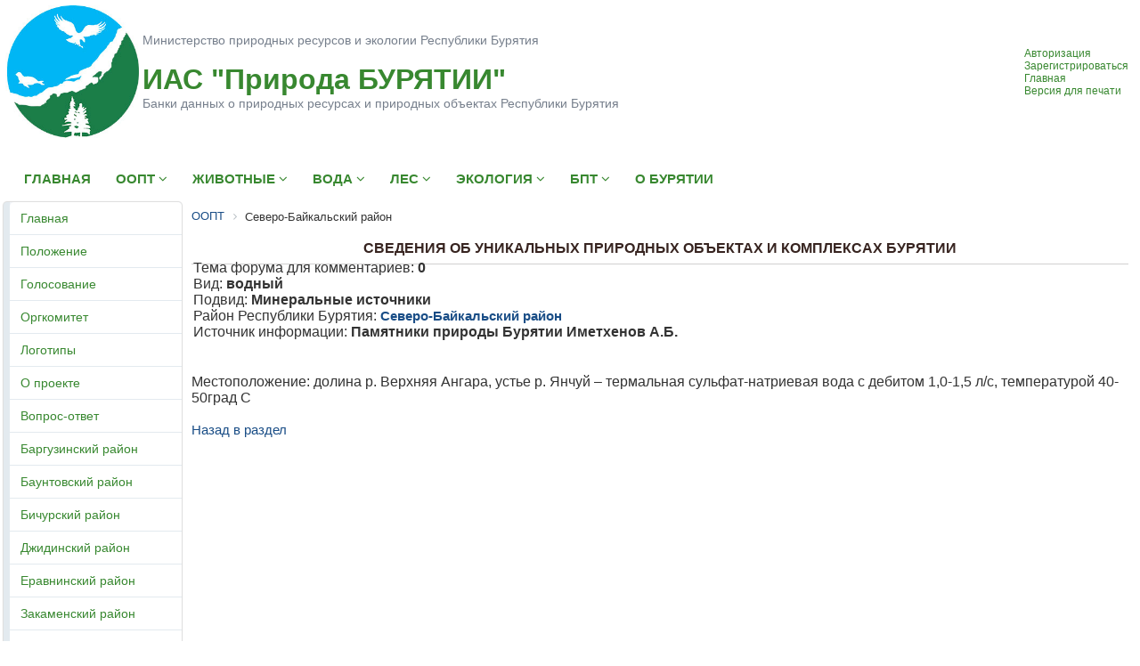

--- FILE ---
content_type: text/html; charset=windows-1251
request_url: https://ias.burpriroda.ru/oopt/burchudo/raion.php?SECTION_ID=636&ELEMENT_ID=7004
body_size: 54125
content:
<html>
<head>
<meta http-equiv="Content-Type" content="text/html; charset=windows-1251" />
<meta name="yandex-verification" content="93e807721a0deb50" />
<meta name="keywords" content="7 чудес природы БУРЯТИИ" />
<meta name="description" content="памятники природы, Бурятия, Республика" />
<script src="https://ajax.googleapis.com/ajax/libs/jquery/2.2.0/jquery.min.js"></script>
<title>7 чудес природы БУРЯТИИ</title>
<link href="/bitrix/css/main/font-awesome.min.css?147520123123748" type="text/css"  rel="stylesheet" />
<link href="/bitrix/cache/css/ia/burpriroda2016/page_2c1d87ae473b0009591275907afdcd18/page_2c1d87ae473b0009591275907afdcd18_v1.css?1727766906298" type="text/css"  rel="stylesheet" />
<link href="/bitrix/cache/css/ia/burpriroda2016/template_3936d7dc3e80dbd86e96f287b65a49e7/template_3936d7dc3e80dbd86e96f287b65a49e7_v1.css?175559621732537" type="text/css"  data-template-style="true" rel="stylesheet" />
<script>if(!window.BX)window.BX={};if(!window.BX.message)window.BX.message=function(mess){if(typeof mess==='object'){for(let i in mess) {BX.message[i]=mess[i];} return true;}};</script>
<script>(window.BX||top.BX).message({'pull_server_enabled':'Y','pull_config_timestamp':'1690335676','pull_guest_mode':'N','pull_guest_user_id':'0'});(window.BX||top.BX).message({'PULL_OLD_REVISION':'Для продолжения корректной работы с сайтом необходимо перезагрузить страницу.'});</script>
<script>(window.BX||top.BX).message({'JS_CORE_LOADING':'Загрузка...','JS_CORE_NO_DATA':'- Нет данных -','JS_CORE_WINDOW_CLOSE':'Закрыть','JS_CORE_WINDOW_EXPAND':'Развернуть','JS_CORE_WINDOW_NARROW':'Свернуть в окно','JS_CORE_WINDOW_SAVE':'Сохранить','JS_CORE_WINDOW_CANCEL':'Отменить','JS_CORE_WINDOW_CONTINUE':'Продолжить','JS_CORE_H':'ч','JS_CORE_M':'м','JS_CORE_S':'с','JSADM_AI_HIDE_EXTRA':'Скрыть лишние','JSADM_AI_ALL_NOTIF':'Показать все','JSADM_AUTH_REQ':'Требуется авторизация!','JS_CORE_WINDOW_AUTH':'Войти','JS_CORE_IMAGE_FULL':'Полный размер'});</script>

<script src="/bitrix/js/main/core/core.min.js?1706665721223197"></script>

<script>BX.Runtime.registerExtension({'name':'main.core','namespace':'BX','loaded':true});</script>
<script>BX.setJSList(['/bitrix/js/main/core/core_ajax.js','/bitrix/js/main/core/core_promise.js','/bitrix/js/main/polyfill/promise/js/promise.js','/bitrix/js/main/loadext/loadext.js','/bitrix/js/main/loadext/extension.js','/bitrix/js/main/polyfill/promise/js/promise.js','/bitrix/js/main/polyfill/find/js/find.js','/bitrix/js/main/polyfill/includes/js/includes.js','/bitrix/js/main/polyfill/matches/js/matches.js','/bitrix/js/ui/polyfill/closest/js/closest.js','/bitrix/js/main/polyfill/fill/main.polyfill.fill.js','/bitrix/js/main/polyfill/find/js/find.js','/bitrix/js/main/polyfill/matches/js/matches.js','/bitrix/js/main/polyfill/core/dist/polyfill.bundle.js','/bitrix/js/main/core/core.js','/bitrix/js/main/polyfill/intersectionobserver/js/intersectionobserver.js','/bitrix/js/main/lazyload/dist/lazyload.bundle.js','/bitrix/js/main/polyfill/core/dist/polyfill.bundle.js','/bitrix/js/main/parambag/dist/parambag.bundle.js']);
</script>
<script>BX.Runtime.registerExtension({'name':'fx','namespace':'window','loaded':true});</script>
<script>(window.BX||top.BX).message({'LANGUAGE_ID':'ru','FORMAT_DATE':'DD.MM.YYYY','FORMAT_DATETIME':'DD.MM.YYYY HH:MI:SS','COOKIE_PREFIX':'BITRIX_SM','SERVER_TZ_OFFSET':'10800','UTF_MODE':'N','SITE_ID':'ia','SITE_DIR':'/','USER_ID':'','SERVER_TIME':'1769440660','USER_TZ_OFFSET':'0','USER_TZ_AUTO':'Y','bitrix_sessid':'836abf228e697d09bf05a89b94acb4dc'});</script>


<script  src="/bitrix/cache/js/ia/burpriroda2016/kernel_main/kernel_main_v1.js?1748848146172914"></script>
<script src="/bitrix/js/pull/protobuf/protobuf.min.js?163905112776433"></script>
<script src="/bitrix/js/pull/protobuf/model.min.js?163905112714190"></script>
<script src="/bitrix/js/main/core/core_promise.min.js?16384280742490"></script>
<script src="/bitrix/js/rest/client/rest.client.min.js?16390519929240"></script>
<script src="/bitrix/js/pull/client/pull.client.min.js?170666574249554"></script>
<script src="/bitrix/js/yandex.metrika/script.js?16941336846603"></script>
<script>BX.setJSList(['/bitrix/js/main/session.js','/bitrix/js/main/core/core_fx.js','/bitrix/js/main/date/main.date.js','/bitrix/js/main/core/core_date.js','/bitrix/js/main/pageobject/pageobject.js','/bitrix/js/main/core/core_window.js','/bitrix/js/main/utils.js','/bitrix/js/main/core/core_timer.js','/bitrix/js/main/dd.js','/bitrix/js/main/core/core_dd.js','/bitrix/templates/.default/components/bitrix/menu/catalog_horizontal2/script.js','/bitrix/components/bitrix/menu/templates/catalog_vertical/script.js']);</script>
<script>BX.setCSSList(['/bitrix/templates/.default/components/bitrix/catalog/template1/bitrix/catalog.element/.default/style.css','/bitrix/components/bitrix/system.auth.form/templates/.default/style.css','/bitrix/templates/.default/components/bitrix/menu/catalog_horizontal2/style.css','/bitrix/components/bitrix/menu/templates/catalog_vertical/style.css','/bitrix/components/bitrix/breadcrumb/templates/.default/style.css','/bitrix/components/bitrix/system.show_message/templates/.default/style.css','/bitrix/templates/burpriroda2016/styles.css','/bitrix/templates/burpriroda2016/template_styles.css']);</script>
        <script type="text/javascript">
            window.counters = [];
        </script>
        
<script type="text/javascript">
					(function () {
						"use strict";

						var counter = function ()
						{
							var cookie = (function (name) {
								var parts = ("; " + document.cookie).split("; " + name + "=");
								if (parts.length == 2) {
									try {return JSON.parse(decodeURIComponent(parts.pop().split(";").shift()));}
									catch (e) {}
								}
							})("BITRIX_CONVERSION_CONTEXT_ia");

							if (cookie && cookie.EXPIRE >= BX.message("SERVER_TIME"))
								return;

							var request = new XMLHttpRequest();
							request.open("POST", "/bitrix/tools/conversion/ajax_counter.php", true);
							request.setRequestHeader("Content-type", "application/x-www-form-urlencoded");
							request.send(
								"SITE_ID="+encodeURIComponent("ia")+
								"&sessid="+encodeURIComponent(BX.bitrix_sessid())+
								"&HTTP_REFERER="+encodeURIComponent(document.referrer)
							);
						};

						if (window.frameRequestStart === true)
							BX.addCustomEvent("onFrameDataReceived", counter);
						else
							BX.ready(counter);
					})();
				</script>
<script>window[window.dataLayerName] = window[window.dataLayerName] || [];</script>

<script  src="/bitrix/cache/js/ia/burpriroda2016/template_6688f6802f8b08f84c8d517991c7998a/template_6688f6802f8b08f84c8d517991c7998a_v1.js?17551519656769"></script>
<script type="text/javascript">var _ba = _ba || []; _ba.push(["aid", "ad53124dedc497c24ee49da17986d608"]); _ba.push(["host", "ias.burpriroda.ru"]); (function() {var ba = document.createElement("script"); ba.type = "text/javascript"; ba.async = true;ba.src = (document.location.protocol == "https:" ? "https://" : "http://") + "bitrix.info/ba.js";var s = document.getElementsByTagName("script")[0];s.parentNode.insertBefore(ba, s);})();</script>



</head>

<body>
<div id="panel"></div>
<div id="header">
<table border=0 width=100% align=center><tr><td width=100% align=center>
<div  id="header_text">
<table width="100%">
<tbody>
<tr>
	<td width="10%"><img src="/upload/medialibrary/af9/p3w8qsnvzsif2p1zuaoe33yqys806xdi/lt.jpg" height="150" title="Минприроды РБ" >
	</td>
	<td width="80%">
 <span style="font-size: 14px; color: #767F8C;">Министерство природных ресурсов и экологии Республики Бурятия</span><br><br>
 <span style="font-size: 32px; color: #388830;"><b>ИАС "Природа БУРЯТИИ"</b> </span><br>
 <span style="font-size: 14px; color: #767F8C;">Банки данных о природных ресурсах и природных объектах Республики Бурятия</span>
	</td>
<td width="10%"><small><!--задний фон-->
<div onclick="show('none')" id="wrap">
</div>
 <!-- Всплывающее окно-->
<div id="window">
	 <!-- Крестик--> <span class="close" onclick="show('none')">Закрыть</span> <br>
		 
<div class="bx-system-auth-form">



<form name="system_auth_form6zOYVN" method="post" target="_top" action="/oopt/burchudo/raion.php?login=yes&amp;SECTION_ID=636&amp;ELEMENT_ID=7004">
	<input type="hidden" name="backurl" value="/oopt/burchudo/raion.php?SECTION_ID=636&amp;ELEMENT_ID=7004" />
	<input type="hidden" name="AUTH_FORM" value="Y" />
	<input type="hidden" name="TYPE" value="AUTH" />
	<table width="95%">
		<tr>
			<td colspan="2">
			Логин:<br />
			<input type="text" name="USER_LOGIN" maxlength="50" value="" size="17" />
			<script>
				BX.ready(function() {
					var loginCookie = BX.getCookie("BITRIX_SM_LOGIN");
					if (loginCookie)
					{
						var form = document.forms["system_auth_form6zOYVN"];
						var loginInput = form.elements["USER_LOGIN"];
						loginInput.value = loginCookie;
					}
				});
			</script>
			</td>
		</tr>
		<tr>
			<td colspan="2">
			Пароль:<br />
			<input type="password" name="USER_PASSWORD" maxlength="255" size="17" autocomplete="off" />
			</td>
		</tr>
		<tr>
			<td valign="top"><input type="checkbox" id="USER_REMEMBER_frm" name="USER_REMEMBER" value="Y" /></td>
			<td width="100%"><label for="USER_REMEMBER_frm" title="Запомнить меня на этом компьютере">Запомнить меня</label></td>
		</tr>
		<tr>
			<td colspan="2"><input type="submit" name="Login" value="Войти" /></td>
		</tr>
		<tr>
			<td colspan="2"><noindex><a href="/oopt/burchudo/raion.php?SECTION_ID=636&amp;ELEMENT_ID=7004&amp;register=yes&amp;backurl=%2Foopt%2Fburchudo%2Fraion.php%3FSECTION_ID%3D636%26ELEMENT_ID%3D7004" rel="nofollow">Регистрация</a></noindex><br /></td>
		</tr>

		<tr>
			<td colspan="2"><noindex><a href="/oopt/burchudo/raion.php?SECTION_ID=636&amp;ELEMENT_ID=7004&amp;forgot_password=yes&amp;backurl=%2Foopt%2Fburchudo%2Fraion.php%3FSECTION_ID%3D636%26ELEMENT_ID%3D7004" rel="nofollow">Забыли свой пароль?</a></noindex></td>
		</tr>
	</table>
</form>


</div>
</div>
 <!--Кнопка--> <a href=# onclick="show('block')">Авторизация</a>
<script type="text/javascript">
//Функция показа
function show(state)
{
document.getElementById('window').style.display = state;
document.getElementById('wrap').style.display = state;
}
</script> 
<br><a href="http://ias.burpriroda.ru/registratsiya.php">Зарегистрироваться</a><br> 
<a href="/index.php" title="Главная">Главная</a><br> 
<a title="Версия для печати"  href="/oopt/burchudo/raion.php?SECTION_ID=636&amp;ELEMENT_ID=7004&amp;print=Y" class="smalltext" target="_blank">Версия для печати</a></small></td>
</tr>

</tbody>
</table></div>

</div>

<div class="bx-top-nav bx-site" id="catalog_menu_LkGdQn">
	<nav class="bx-top-nav-container" id="cont_catalog_menu_LkGdQn">
		<ul class="bx-nav-list-1-lvl" id="ul_catalog_menu_LkGdQn">
		     <!-- first level-->
						<li
				class="bx-nav-1-lvl bx-nav-list-0-col "
				onmouseover="BX.CatalogMenu.itemOver(this);"
				onmouseout="BX.CatalogMenu.itemOut(this)"
								onclick="if (BX.hasClass(document.documentElement, 'bx-touch')) obj_catalog_menu_LkGdQn.clickInMobile(this, event);"
			>
				<a
					href="/index.php"
									>
					<span>
						Главная											</span>
				</a>
						</li>
		     <!-- first level-->
						<li
				class="bx-nav-1-lvl bx-nav-list-2-col bx-active bx-nav-parent"
				onmouseover="BX.CatalogMenu.itemOver(this);"
				onmouseout="BX.CatalogMenu.itemOut(this)"
									data-role="bx-menu-item"
								onclick="if (BX.hasClass(document.documentElement, 'bx-touch')) obj_catalog_menu_LkGdQn.clickInMobile(this, event);"
			>
				<a
					href="/oopt/"
									>
					<span>
						ООПТ						<i class="fa fa-angle-down"></i>					</span>
				</a>
							<span class="bx-nav-parent-arrow" onclick="obj_catalog_menu_LkGdQn.toggleInMobile(this)"><i class="fa fa-angle-left"></i></span> <!-- for mobile -->
				<div class="bx-nav-2-lvl-container">
											<ul class="bx-nav-list-2-lvl">
						  <!-- second level-->
							<li class="bx-nav-2-lvl">
								<a
									href="/oopt/index.php"
																		data-picture=""
																	>
									<span>Главная по ООПТ</span>
								</a>
														</li>
						  <!-- second level-->
							<li class="bx-nav-2-lvl">
								<a
									href="/oopt/skhema-oopt/index.php"
																		data-picture=""
																	>
									<span>Схема ООПТ</span>
								</a>
														</li>
						  <!-- second level-->
							<li class="bx-nav-2-lvl">
								<a
									href="/oopt/perechen.php"
																		data-picture=""
																	>
									<span>- Кадастр</span>
								</a>
														</li>
						  <!-- second level-->
							<li class="bx-nav-2-lvl">
								<a
									href="/oopt/skhema-oopt/meropriyatiya.php"
																		data-picture=""
																	>
									<span>- Мероприятия</span>
								</a>
														</li>
						  <!-- second level-->
							<li class="bx-nav-2-lvl">
								<a
									href="/oopt/pokazateli.php"
																		data-picture=""
																	>
									<span>- Инфографика</span>
								</a>
														</li>
						  <!-- second level-->
							<li class="bx-nav-2-lvl">
								<a
									href="/oopt/skhema-oopt/goszadanie/"
																		data-picture=""
																	>
									<span>- Госзадание</span>
								</a>
															<ul class="bx-nav-list-3-lvl">
									<!-- third level-->
									<li class="bx-nav-3-lvl">
										<a
											href="/oopt/skhema-oopt/goszadanie/index.php"
																						data-picture=""
																					>
											<span>Основная</span>
										</a>
									</li>
									<!-- third level-->
									<li class="bx-nav-3-lvl">
										<a
											href="/oopt/skhema-oopt/goszadanie/2025.php"
																						data-picture=""
																					>
											<span>2025</span>
										</a>
									</li>
									<!-- third level-->
									<li class="bx-nav-3-lvl">
										<a
											href="/oopt/skhema-oopt/goszadanie/2024.php"
																						data-picture=""
																					>
											<span>2024</span>
										</a>
									</li>
									<!-- third level-->
									<li class="bx-nav-3-lvl">
										<a
											href="/oopt/skhema-oopt/goszadanie/2023.php"
																						data-picture=""
																					>
											<span>2023</span>
										</a>
									</li>
									<!-- third level-->
									<li class="bx-nav-3-lvl">
										<a
											href="/oopt/skhema-oopt/goszadanie/2022.php"
																						data-picture=""
																					>
											<span>2022</span>
										</a>
									</li>
									<!-- third level-->
									<li class="bx-nav-3-lvl">
										<a
											href="/oopt/index.php"
																						data-picture=""
																					>
											<span>Главная по ООПТ</span>
										</a>
									</li>
																</ul>
														</li>
						  <!-- second level-->
							<li class="bx-nav-2-lvl">
								<a
									href="/oopt/ekoturizm.php"
																		data-picture=""
																	>
									<span>- Экотуризм</span>
								</a>
														</li>
						  <!-- second level-->
							<li class="bx-nav-2-lvl">
								<a
									href="/oopt/koeffitsienty-re.php"
																		data-picture=""
																	>
									<span>- Коэффициенты РЕ</span>
								</a>
														</li>
						  <!-- second level-->
							<li class="bx-nav-2-lvl">
								<a
									href="/oopt/rekreatsionnaya-emkost.php"
																		data-picture=""
																	>
									<span>- РЕ площадные объекты</span>
								</a>
														</li>
						  <!-- second level-->
							<li class="bx-nav-2-lvl">
								<a
									href="/oopt/re-lineynye.php"
																		data-picture=""
																	>
									<span>- РЕ линейные объекты</span>
								</a>
														</li>
						  <!-- second level-->
							<li class="bx-nav-2-lvl">
								<a
									href="/investor/"
																		data-picture=""
																	>
									<span>Инвестору</span>
								</a>
															<ul class="bx-nav-list-3-lvl">
									<!-- third level-->
									<li class="bx-nav-3-lvl">
										<a
											href="/investor/index.php"
																						data-picture=""
																					>
											<span>Общие сведения</span>
										</a>
									</li>
									<!-- third level-->
									<li class="bx-nav-3-lvl">
										<a
											href="/investor/apr.php"
																						data-picture=""
																					>
											<span>Участки</span>
										</a>
									</li>
									<!-- third level-->
									<li class="bx-nav-3-lvl">
										<a
											href="/investor/uchastka-karta.php"
																						data-picture=""
																					>
											<span>- Карта участков</span>
										</a>
									</li>
									<!-- third level-->
									<li class="bx-nav-3-lvl">
										<a
											href="/investor/infrastruktura.php"
																						data-picture=""
																					>
											<span>Инфраструктура</span>
										</a>
									</li>
									<!-- third level-->
									<li class="bx-nav-3-lvl">
										<a
											href="/investor/imdex_investproekty.php"
																						data-picture=""
																					>
											<span>Инвестпроекты</span>
										</a>
									</li>
									<!-- third level-->
									<li class="bx-nav-3-lvl">
										<a
											href="/investor/investor-oopt.php"
																						data-picture=""
																					>
											<span>- Инвестор</span>
										</a>
									</li>
									<!-- third level-->
									<li class="bx-nav-3-lvl">
										<a
											href="/investor/investproekty.php"
																						data-picture=""
																					>
											<span>- Проекты</span>
										</a>
									</li>
									<!-- third level-->
									<li class="bx-nav-3-lvl">
										<a
											href="/investor/obekty-investorov.php"
																						data-picture=""
																					>
											<span>- Объекты</span>
										</a>
									</li>
																</ul>
														</li>
												</ul>
											<ul class="bx-nav-list-2-lvl">
						  <!-- second level-->
							<li class="bx-nav-2-lvl">
								<a
									href="/oopt/tsennye-selskokhozyaystvennye-ugodya.php"
																		data-picture=""
																	>
									<span>Ценные сельхозугодья</span>
								</a>
														</li>
						  <!-- second level-->
							<li class="bx-nav-2-lvl">
								<a
									href="/oopt/burchudo/index.php"
																		data-picture=""
																	>
									<span>7 чудес Бурятии (2008 г)</span>
								</a>
														</li>
												</ul>
														</div>
						</li>
		     <!-- first level-->
						<li
				class="bx-nav-1-lvl bx-nav-list-1-col  bx-nav-parent"
				onmouseover="BX.CatalogMenu.itemOver(this);"
				onmouseout="BX.CatalogMenu.itemOut(this)"
									data-role="bx-menu-item"
								onclick="if (BX.hasClass(document.documentElement, 'bx-touch')) obj_catalog_menu_LkGdQn.clickInMobile(this, event);"
			>
				<a
					href="/animal_world/"
									>
					<span>
						Животные						<i class="fa fa-angle-down"></i>					</span>
				</a>
							<span class="bx-nav-parent-arrow" onclick="obj_catalog_menu_LkGdQn.toggleInMobile(this)"><i class="fa fa-angle-left"></i></span> <!-- for mobile -->
				<div class="bx-nav-2-lvl-container">
											<ul class="bx-nav-list-2-lvl">
						  <!-- second level-->
							<li class="bx-nav-2-lvl">
								<a
									href="/detalno.php?ELEMENT_ID=46016"
																		data-picture=""
																	>
									<span>Общие сведения</span>
								</a>
														</li>
						  <!-- second level-->
							<li class="bx-nav-2-lvl">
								<a
									href="/animal_world/kadastr_animal.php"
																		data-picture=""
																	>
									<span>Список животных</span>
								</a>
														</li>
						  <!-- second level-->
							<li class="bx-nav-2-lvl">
								<a
									href="/animal_world/kadastr-rasteniy.php"
																		data-picture=""
																	>
									<span>Список растений</span>
								</a>
														</li>
						  <!-- second level-->
							<li class="bx-nav-2-lvl">
								<a
									href="/animal_world/index.php"
																		data-picture=""
																	>
									<span>Схема охотугодий</span>
								</a>
														</li>
						  <!-- second level-->
							<li class="bx-nav-2-lvl">
								<a
									href="/animal_world/okhotpolzovateli.php"
																		data-picture=""
																	>
									<span>- Охотпользователи</span>
								</a>
														</li>
						  <!-- second level-->
							<li class="bx-nav-2-lvl">
								<a
									href="/animal_world/ofisy-i-predstavitelstva.php"
																		data-picture=""
																	>
									<span>- - Карта офисов</span>
								</a>
														</li>
						  <!-- second level-->
							<li class="bx-nav-2-lvl">
								<a
									href="/animal_world/okhotugodya.php"
																		data-picture=""
																	>
									<span>- Территории</span>
								</a>
														</li>
						  <!-- second level-->
							<li class="bx-nav-2-lvl">
								<a
									href="/animal_world/territorii-v-lesakh.php"
																		data-picture=""
																	>
									<span>- - В лесах</span>
								</a>
														</li>
						  <!-- second level-->
							<li class="bx-nav-2-lvl">
								<a
									href="/animal_world/eso.php"
																		data-picture=""
																	>
									<span>- - ЭСО</span>
								</a>
														</li>
						  <!-- second level-->
							<li class="bx-nav-2-lvl">
								<a
									href="/animal_world/territorii-okhotresursov.php"
																		data-picture=""
																	>
									<span>- - Инфографика</span>
								</a>
														</li>
						  <!-- second level-->
							<li class="bx-nav-2-lvl">
								<a
									href="/animal_world/vizualizatsiya-2.php"
																		data-picture=""
																	>
									<span>- - Инфографика</span>
								</a>
														</li>
						  <!-- second level-->
							<li class="bx-nav-2-lvl">
								<a
									href="/animal_world/dobyto-okhotresursov.php"
																		data-picture=""
																	>
									<span>- Численность</span>
								</a>
														</li>
						  <!-- second level-->
							<li class="bx-nav-2-lvl">
								<a
									href="/animal_world/summa.php"
																		data-picture=""
																	>
									<span>- Квоты</span>
								</a>
														</li>
						  <!-- second level-->
							<li class="bx-nav-2-lvl">
								<a
									href="/animal_world/kvota-2023-2024.php"
																		data-picture=""
																	>
									<span>- - Квота 2023-2024</span>
								</a>
														</li>
						  <!-- second level-->
							<li class="bx-nav-2-lvl">
								<a
									href="/animal_world/kvota-vizualizatsiya.php"
																		data-picture=""
																	>
									<span>- - - Инфографика</span>
								</a>
														</li>
						  <!-- second level-->
							<li class="bx-nav-2-lvl">
								<a
									href="/animal_world/kvota-2024-2025.php"
																		data-picture=""
																	>
									<span>- - Квота 2024-2025</span>
								</a>
														</li>
						  <!-- second level-->
							<li class="bx-nav-2-lvl">
								<a
									href="/animal_world/dobycha-okhotresursov.php"
																		data-picture=""
																	>
									<span>- Добыча</span>
								</a>
														</li>
						  <!-- second level-->
							<li class="bx-nav-2-lvl">
								<a
									href="/animal_world/elementy-sredy-obitaniya.php"
																		data-picture=""
																	>
									<span>- ЭСО</span>
								</a>
														</li>
												</ul>
														</div>
						</li>
		     <!-- first level-->
						<li
				class="bx-nav-1-lvl bx-nav-list-1-col  bx-nav-parent"
				onmouseover="BX.CatalogMenu.itemOver(this);"
				onmouseout="BX.CatalogMenu.itemOut(this)"
									data-role="bx-menu-item"
								onclick="if (BX.hasClass(document.documentElement, 'bx-touch')) obj_catalog_menu_LkGdQn.clickInMobile(this, event);"
			>
				<a
					href="/gts/"
									>
					<span>
						Вода						<i class="fa fa-angle-down"></i>					</span>
				</a>
							<span class="bx-nav-parent-arrow" onclick="obj_catalog_menu_LkGdQn.toggleInMobile(this)"><i class="fa fa-angle-left"></i></span> <!-- for mobile -->
				<div class="bx-nav-2-lvl-container">
											<ul class="bx-nav-list-2-lvl">
						  <!-- second level-->
							<li class="bx-nav-2-lvl">
								<a
									href="/gts/index.php"
																		data-picture=""
																	>
									<span>Общие сведения</span>
								</a>
														</li>
						  <!-- second level-->
							<li class="bx-nav-2-lvl">
								<a
									href="/gts/voda.php"
																		data-picture=""
																	>
									<span>О водных объектах</span>
								</a>
														</li>
						  <!-- second level-->
							<li class="bx-nav-2-lvl">
								<a
									href="/gts/ugroza-vozdeystviya-vod.php"
																		data-picture=""
																	>
									<span>Угроза воздействия вод</span>
								</a>
														</li>
												</ul>
														</div>
						</li>
		     <!-- first level-->
						<li
				class="bx-nav-1-lvl bx-nav-list-2-col  bx-nav-parent"
				onmouseover="BX.CatalogMenu.itemOver(this);"
				onmouseout="BX.CatalogMenu.itemOut(this)"
									data-role="bx-menu-item"
								onclick="if (BX.hasClass(document.documentElement, 'bx-touch')) obj_catalog_menu_LkGdQn.clickInMobile(this, event);"
			>
				<a
					href="/forest/"
									>
					<span>
						Лес						<i class="fa fa-angle-down"></i>					</span>
				</a>
							<span class="bx-nav-parent-arrow" onclick="obj_catalog_menu_LkGdQn.toggleInMobile(this)"><i class="fa fa-angle-left"></i></span> <!-- for mobile -->
				<div class="bx-nav-2-lvl-container">
											<ul class="bx-nav-list-2-lvl">
						  <!-- second level-->
							<li class="bx-nav-2-lvl">
								<a
									href="/forest/index.php"
																		data-picture=""
																	>
									<span>Главная по лесу</span>
								</a>
														</li>
						  <!-- second level-->
							<li class="bx-nav-2-lvl">
								<a
									href="/forest/lesnichestva.php"
																		data-picture=""
																	>
									<span>Лесничества</span>
								</a>
														</li>
						  <!-- second level-->
							<li class="bx-nav-2-lvl">
								<a
									href="/forest/uch_lesnich.php"
																		data-picture=""
																	>
									<span>Участковые лесничества</span>
								</a>
														</li>
						  <!-- second level-->
							<li class="bx-nav-2-lvl">
								<a
									href="/forest/leskhozy.php"
																		data-picture=""
																	>
									<span>Лесхозы</span>
								</a>
														</li>
						  <!-- second level-->
							<li class="bx-nav-2-lvl">
								<a
									href="/forest/drova/"
																		data-picture=""
																	>
									<span>Дрова</span>
								</a>
														</li>
						  <!-- second level-->
							<li class="bx-nav-2-lvl">
								<a
									href="/forest/drova/ploshchadki.php"
																		data-picture=""
																	>
									<span>- торговые площадки</span>
								</a>
														</li>
						  <!-- second level-->
							<li class="bx-nav-2-lvl">
								<a
									href="/forest/drova/toplivosnabzhayushchie-organizatsii.php"
																		data-picture=""
																	>
									<span>- ТС организации</span>
								</a>
														</li>
						  <!-- second level-->
							<li class="bx-nav-2-lvl">
								<a
									href="/forest/drova/obyavleniya.php"
																		data-picture=""
																	>
									<span>- запасы дров</span>
								</a>
														</li>
						  <!-- second level-->
							<li class="bx-nav-2-lvl">
								<a
									href="/forest/drova/uchastki-dlya-drov.php"
																		data-picture=""
																	>
									<span>- места заготовки</span>
								</a>
														</li>
						  <!-- second level-->
							<li class="bx-nav-2-lvl">
								<a
									href="/forest/drova/nedrevesnye.php"
																		data-picture=""
																	>
									<span>- недревесные ресурсы</span>
								</a>
														</li>
						  <!-- second level-->
							<li class="bx-nav-2-lvl">
								<a
									href="/forest/drova/potrebnost-v-toplive.php?arrFilter_2814_4114219568=Y&NAME=&set_filter=%CF%EE%EA%E0%E7%E0%F2%FC"
																		data-picture=""
																	>
									<span>- потребность</span>
								</a>
														</li>
						  <!-- second level-->
							<li class="bx-nav-2-lvl">
								<a
									href="/forest/drova/potrebnost-v-tverdom-toplive-pokazateli.php"
																		data-picture=""
																	>
									<span>- - Инфографика</span>
								</a>
														</li>
						  <!-- second level-->
							<li class="bx-nav-2-lvl">
								<a
									href="/forest/lesopolzovanie/"
																		data-picture=""
																	>
									<span>Лесопользование</span>
								</a>
															<ul class="bx-nav-list-3-lvl">
									<!-- third level-->
									<li class="bx-nav-3-lvl">
										<a
											href="/forest/lesopolzovanie/index.php"
																						data-picture=""
																					>
											<span>Основная</span>
										</a>
									</li>
									<!-- third level-->
									<li class="bx-nav-3-lvl">
										<a
											href="/forest/lesopolzovanie/arendatory.php"
																						data-picture=""
																					>
											<span>Арендаторы</span>
										</a>
									</li>
									<!-- third level-->
									<li class="bx-nav-3-lvl">
										<a
											href="/forest/index.php"
																						data-picture=""
																					>
											<span>Главная по лесу</span>
										</a>
									</li>
																</ul>
														</li>
						  <!-- second level-->
							<li class="bx-nav-2-lvl">
								<a
									href="/forest/fire/"
																		data-picture=""
																	>
									<span>Противопожарные меры</span>
								</a>
															<ul class="bx-nav-list-3-lvl">
									<!-- third level-->
									<li class="bx-nav-3-lvl">
										<a
											href="/forest/fire/index.php"
																						data-picture=""
																					>
											<span>Основная</span>
										</a>
									</li>
									<!-- third level-->
									<li class="bx-nav-3-lvl">
										<a
											href="/forest/fire/svodnyy-plan.php"
																						data-picture=""
																					>
											<span>Сводный план</span>
										</a>
									</li>
									<!-- third level-->
									<li class="bx-nav-3-lvl">
										<a
											href="/forest/fire/aviaotdeleniya.php"
																						data-picture=""
																					>
											<span>- Авиаотделения</span>
										</a>
									</li>
									<!-- third level-->
									<li class="bx-nav-3-lvl">
										<a
											href="/forest/fire/aviaploshchadki.php"
																						data-picture=""
																					>
											<span>- Авиаплощадки</span>
										</a>
									</li>
									<!-- third level-->
									<li class="bx-nav-3-lvl">
										<a
											href="/forest/fire/karta-aviaploshchadok.php"
																						data-picture=""
																					>
											<span>- - Карта</span>
										</a>
									</li>
									<!-- third level-->
									<li class="bx-nav-3-lvl">
										<a
											href="/forest/fire/ugroza-pozharov.php"
																						data-picture=""
																					>
											<span>- Угрозы пожаров</span>
										</a>
									</li>
									<!-- third level-->
									<li class="bx-nav-3-lvl">
										<a
											href="/forest/lesnye-pozhary.php"
																						data-picture=""
																					>
											<span>- Пожары</span>
										</a>
									</li>
									<!-- third level-->
									<li class="bx-nav-3-lvl">
										<a
											href="/forest/fire/pozhary-2024.php"
																						data-picture=""
																					>
											<span>- - Пожары 2024</span>
										</a>
									</li>
									<!-- third level-->
									<li class="bx-nav-3-lvl">
										<a
											href="/forest/fire/pozhary-2023.php"
																						data-picture=""
																					>
											<span>- - Пожары 2023</span>
										</a>
									</li>
									<!-- third level-->
									<li class="bx-nav-3-lvl">
										<a
											href="/forest/fire/pozhary-2022.php"
																						data-picture=""
																					>
											<span>- - Пожары 2022</span>
										</a>
									</li>
									<!-- third level-->
									<li class="bx-nav-3-lvl">
										<a
											href="/forest/fire/plan-protivopozharnogo-obustroystva.php"
																						data-picture=""
																					>
											<span>Противопожарный план</span>
										</a>
									</li>
									<!-- third level-->
									<li class="bx-nav-3-lvl">
										<a
											href="/forest/fire/mery-protivopozharnogo-obustroystva.php"
																						data-picture=""
																					>
											<span>- Меры</span>
										</a>
									</li>
									<!-- third level-->
									<li class="bx-nav-3-lvl">
										<a
											href="/forest/fire/lesopolzovateli.php"
																						data-picture=""
																					>
											<span> - Лесопользователи</span>
										</a>
									</li>
									<!-- third level-->
									<li class="bx-nav-3-lvl">
										<a
											href="/forest/fire/plan-pos-lesnichestv.php"
																						data-picture=""
																					>
											<span>- по лесничествам</span>
										</a>
									</li>
									<!-- third level-->
									<li class="bx-nav-3-lvl">
										<a
											href="/forest/fire/karta-protivopozharnogo-obustroystva.php"
																						data-picture=""
																					>
											<span>- Карта</span>
										</a>
									</li>
																</ul>
														</li>
												</ul>
											<ul class="bx-nav-list-2-lvl">
						  <!-- second level-->
							<li class="bx-nav-2-lvl">
								<a
									href="/forest/knd/"
																		data-picture=""
																	>
									<span>КНД</span>
								</a>
															<ul class="bx-nav-list-3-lvl">
									<!-- third level-->
									<li class="bx-nav-3-lvl">
										<a
											href="/forest/knd/index.php"
																						data-picture=""
																					>
											<span>Основная</span>
										</a>
									</li>
									<!-- third level-->
									<li class="bx-nav-3-lvl">
										<a
											href="/forest/knd/2025.php"
																						data-picture=""
																					>
											<span>2025 год</span>
										</a>
									</li>
									<!-- third level-->
									<li class="bx-nav-3-lvl">
										<a
											href="/forest/knd/spisok.php"
																						data-picture=""
																					>
											<span>- Список</span>
										</a>
									</li>
									<!-- third level-->
									<li class="bx-nav-3-lvl">
										<a
											href="/voprosy-i-otvety.php"
																						data-picture=""
																					>
											<span>Вопросы и ответы</span>
										</a>
									</li>
																</ul>
														</li>
												</ul>
														</div>
						</li>
		     <!-- first level-->
						<li
				class="bx-nav-1-lvl bx-nav-list-1-col  bx-nav-parent"
				onmouseover="BX.CatalogMenu.itemOver(this);"
				onmouseout="BX.CatalogMenu.itemOut(this)"
									data-role="bx-menu-item"
								onclick="if (BX.hasClass(document.documentElement, 'bx-touch')) obj_catalog_menu_LkGdQn.clickInMobile(this, event);"
			>
				<a
					href="/ekologiya/"
									>
					<span>
						Экология						<i class="fa fa-angle-down"></i>					</span>
				</a>
							<span class="bx-nav-parent-arrow" onclick="obj_catalog_menu_LkGdQn.toggleInMobile(this)"><i class="fa fa-angle-left"></i></span> <!-- for mobile -->
				<div class="bx-nav-2-lvl-container">
											<ul class="bx-nav-list-2-lvl">
						  <!-- second level-->
							<li class="bx-nav-2-lvl">
								<a
									href="/ekologiya/zolootvaly.php"
																		data-picture=""
																	>
									<span>Золошлаковые отходы</span>
								</a>
														</li>
						  <!-- second level-->
							<li class="bx-nav-2-lvl">
								<a
									href="/ekologiya/karta-tko.php"
																		data-picture=""
																	>
									<span>- Карта</span>
								</a>
														</li>
												</ul>
														</div>
						</li>
		     <!-- first level-->
						<li
				class="bx-nav-1-lvl bx-nav-list-1-col  bx-nav-parent"
				onmouseover="BX.CatalogMenu.itemOver(this);"
				onmouseout="BX.CatalogMenu.itemOut(this)"
									data-role="bx-menu-item"
								onclick="if (BX.hasClass(document.documentElement, 'bx-touch')) obj_catalog_menu_LkGdQn.clickInMobile(this, event);"
			>
				<a
					href="/bpt/"
									>
					<span>
						БПТ						<i class="fa fa-angle-down"></i>					</span>
				</a>
							<span class="bx-nav-parent-arrow" onclick="obj_catalog_menu_LkGdQn.toggleInMobile(this)"><i class="fa fa-angle-left"></i></span> <!-- for mobile -->
				<div class="bx-nav-2-lvl-container">
											<ul class="bx-nav-list-2-lvl">
						  <!-- second level-->
							<li class="bx-nav-2-lvl">
								<a
									href="/bpt/index.php"
																		data-picture=""
																	>
									<span>Общие сведения</span>
								</a>
														</li>
						  <!-- second level-->
							<li class="bx-nav-2-lvl">
								<a
									href="/bpt/about_baikal.php"
																		data-picture=""
																	>
									<span>О Байкале</span>
								</a>
														</li>
						  <!-- second level-->
							<li class="bx-nav-2-lvl">
								<a
									href="/bpt/ovpn.php"
																		data-picture=""
																	>
									<span>ОВПН</span>
								</a>
														</li>
												</ul>
														</div>
						</li>
		     <!-- first level-->
						<li
				class="bx-nav-1-lvl bx-nav-list-0-col "
				onmouseover="BX.CatalogMenu.itemOver(this);"
				onmouseout="BX.CatalogMenu.itemOut(this)"
								onclick="if (BX.hasClass(document.documentElement, 'bx-touch')) obj_catalog_menu_LkGdQn.clickInMobile(this, event);"
			>
				<a
					href="/detalno.php?ELEMENT_ID=46257"
									>
					<span>
						О Бурятии											</span>
				</a>
						</li>
				</ul>
		<div style="clear: both;"></div>
	</nav>
</div>

<script>
	BX.ready(function () {
		window.obj_catalog_menu_LkGdQn = new BX.Main.Menu.CatalogHorizontal('catalog_menu_LkGdQn', {'1864550530':{'PICTURE':'','DESC':''},'2339174514':{'PICTURE':'','DESC':''},'508414497':{'PICTURE':'','DESC':''},'3570352433':{'PICTURE':'','DESC':''},'1069931856':{'PICTURE':'','DESC':''},'1575365831':{'PICTURE':'','DESC':''},'2970070046':{'PICTURE':'','DESC':''},'3524515646':{'PICTURE':'','DESC':''},'924627765':{'PICTURE':'','DESC':''},'1270071085':{'PICTURE':'','DESC':''},'1993578141':{'PICTURE':'','DESC':''},'3304278669':{'PICTURE':'','DESC':''},'4187185981':{'PICTURE':'','DESC':''},'3450708781':{'PICTURE':'','DESC':''},'1209951368':{'PICTURE':'','DESC':''},'3972185329':{'PICTURE':'','DESC':''},'3622396695':{'PICTURE':'','DESC':''},'276875585':{'PICTURE':'','DESC':''},'4080488246':{'PICTURE':'','DESC':''},'3838103603':{'PICTURE':'','DESC':''},'3933987576':{'PICTURE':'','DESC':''},'2169728475':{'PICTURE':'','DESC':''},'1269996067':{'PICTURE':'','DESC':''},'1269750941':{'PICTURE':'','DESC':''},'2152364397':{'PICTURE':'','DESC':''},'1154791477':{'PICTURE':'','DESC':''},'2695242588':{'PICTURE':'','DESC':''},'2559607216':{'PICTURE':'','DESC':''},'1777501016':{'PICTURE':'','DESC':''},'660511952':{'PICTURE':'','DESC':''},'4086169498':{'PICTURE':'','DESC':''},'2861194085':{'PICTURE':'','DESC':''},'483653682':{'PICTURE':'','DESC':''},'3561373991':{'PICTURE':'','DESC':''},'1316944923':{'PICTURE':'','DESC':''},'207939777':{'PICTURE':'','DESC':''},'3780347540':{'PICTURE':'','DESC':''},'3352262931':{'PICTURE':'','DESC':''},'1632832872':{'PICTURE':'','DESC':''},'2389369562':{'PICTURE':'','DESC':''},'3741897212':{'PICTURE':'','DESC':''},'282537965':{'PICTURE':'','DESC':''},'1994498864':{'PICTURE':'','DESC':''},'1775297789':{'PICTURE':'','DESC':''},'2841481721':{'PICTURE':'','DESC':''},'59547055':{'PICTURE':'','DESC':''},'5141944':{'PICTURE':'','DESC':''},'3749271442':{'PICTURE':'','DESC':''},'4126099298':{'PICTURE':'','DESC':''},'11966521':{'PICTURE':'','DESC':''},'1861214468':{'PICTURE':'','DESC':''},'1836026111':{'PICTURE':'','DESC':''},'3572653739':{'PICTURE':'','DESC':''},'2088173181':{'PICTURE':'','DESC':''},'2329056637':{'PICTURE':'','DESC':''},'185297690':{'PICTURE':'','DESC':''},'61023473':{'PICTURE':'','DESC':''},'3132138698':{'PICTURE':'','DESC':''},'1334013202':{'PICTURE':'','DESC':''},'2942136278':{'PICTURE':'','DESC':''},'780600138':{'PICTURE':'','DESC':''},'734521353':{'PICTURE':'','DESC':''},'2087875950':{'PICTURE':'','DESC':''},'4120263483':{'PICTURE':'','DESC':''},'3303226283':{'PICTURE':'','DESC':''},'3532676917':{'PICTURE':'','DESC':''},'4203975921':{'PICTURE':'','DESC':''},'50402131':{'PICTURE':'','DESC':''},'1308614246':{'PICTURE':'','DESC':''},'1875138357':{'PICTURE':'','DESC':''},'4219135118':{'PICTURE':'','DESC':''},'580184718':{'PICTURE':'','DESC':''},'1931742317':{'PICTURE':'','DESC':''},'1845748254':{'PICTURE':'','DESC':''},'2568509843':{'PICTURE':'','DESC':''},'712405832':{'PICTURE':'','DESC':''},'2555817816':{'PICTURE':'','DESC':''},'2771814120':{'PICTURE':'','DESC':''},'3416743066':{'PICTURE':'','DESC':''},'4048790231':{'PICTURE':'','DESC':''},'1129436663':{'PICTURE':'','DESC':''},'1702641001':{'PICTURE':'','DESC':''},'1599657302':{'PICTURE':'','DESC':''},'3308256394':{'PICTURE':'','DESC':''},'4153975201':{'PICTURE':'','DESC':''},'1976403538':{'PICTURE':'','DESC':''},'3717748371':{'PICTURE':'','DESC':''},'3683065319':{'PICTURE':'','DESC':''},'3394180109':{'PICTURE':'','DESC':''},'1144374100':{'PICTURE':'','DESC':''},'3479839207':{'PICTURE':'','DESC':''},'2700057019':{'PICTURE':'','DESC':''},'3271416461':{'PICTURE':'','DESC':''},'1333592486':{'PICTURE':'','DESC':''},'1102422931':{'PICTURE':'','DESC':''},'934395180':{'PICTURE':'','DESC':''}});
	});
</script> 

<table id="content">
  <tbody>
    <tr>
 <td class="left-column">
<div>

<div class="bx_vertical_menu_advanced bx_site" id="catalog_menu_XEVOpk">
	<ul id="ul_catalog_menu_XEVOpk">
	     <!-- first level-->
				<li onmouseover="BX.CatalogVertMenu.itemOver(this);" onmouseout="BX.CatalogVertMenu.itemOut(this)" class="bx_hma_one_lvl ">
			<a href="/oopt/burchudo/index.php" >
				Главная				<span class="bx_shadow_fix"></span>
			</a>
				</li>
	     <!-- first level-->
				<li onmouseover="BX.CatalogVertMenu.itemOver(this);" onmouseout="BX.CatalogVertMenu.itemOut(this)" class="bx_hma_one_lvl ">
			<a href="/oopt/burchudo/pologenie.php" >
				Положение				<span class="bx_shadow_fix"></span>
			</a>
				</li>
	     <!-- first level-->
				<li onmouseover="BX.CatalogVertMenu.itemOver(this);" onmouseout="BX.CatalogVertMenu.itemOut(this)" class="bx_hma_one_lvl ">
			<a href="/oopt/burchudo/golos.php" >
				Голосование				<span class="bx_shadow_fix"></span>
			</a>
				</li>
	     <!-- first level-->
				<li onmouseover="BX.CatalogVertMenu.itemOver(this);" onmouseout="BX.CatalogVertMenu.itemOut(this)" class="bx_hma_one_lvl ">
			<a href="/oopt/burchudo/credits.php" >
				Оргкомитет				<span class="bx_shadow_fix"></span>
			</a>
				</li>
	     <!-- first level-->
				<li onmouseover="BX.CatalogVertMenu.itemOver(this);" onmouseout="BX.CatalogVertMenu.itemOut(this)" class="bx_hma_one_lvl ">
			<a href="/oopt/burchudo/attributes.php" >
				Логотипы				<span class="bx_shadow_fix"></span>
			</a>
				</li>
	     <!-- first level-->
				<li onmouseover="BX.CatalogVertMenu.itemOver(this);" onmouseout="BX.CatalogVertMenu.itemOut(this)" class="bx_hma_one_lvl ">
			<a href="/oopt/burchudo/about.php" >
				О проекте				<span class="bx_shadow_fix"></span>
			</a>
				</li>
	     <!-- first level-->
				<li onmouseover="BX.CatalogVertMenu.itemOver(this);" onmouseout="BX.CatalogVertMenu.itemOut(this)" class="bx_hma_one_lvl ">
			<a href="/oopt/burchudo/vopros_ovet.php?SECTION_ID=540" >
				Вопрос-ответ				<span class="bx_shadow_fix"></span>
			</a>
				</li>
	     <!-- first level-->
				<li onmouseover="BX.CatalogVertMenu.itemOver(this);" onmouseout="BX.CatalogVertMenu.itemOut(this)" class="bx_hma_one_lvl ">
			<a href="/oopt/burchudo/raion.php?SECTION_ID=639" >
				Баргузинский район				<span class="bx_shadow_fix"></span>
			</a>
				</li>
	     <!-- first level-->
				<li onmouseover="BX.CatalogVertMenu.itemOver(this);" onmouseout="BX.CatalogVertMenu.itemOut(this)" class="bx_hma_one_lvl ">
			<a href="/oopt/burchudo/raion.php?SECTION_ID=647" >
				Баунтовский район				<span class="bx_shadow_fix"></span>
			</a>
				</li>
	     <!-- first level-->
				<li onmouseover="BX.CatalogVertMenu.itemOver(this);" onmouseout="BX.CatalogVertMenu.itemOut(this)" class="bx_hma_one_lvl ">
			<a href="/oopt/burchudo/raion.php?SECTION_ID=653" >
				Бичурский район				<span class="bx_shadow_fix"></span>
			</a>
				</li>
	     <!-- first level-->
				<li onmouseover="BX.CatalogVertMenu.itemOver(this);" onmouseout="BX.CatalogVertMenu.itemOut(this)" class="bx_hma_one_lvl ">
			<a href="/oopt/burchudo/raion.php?SECTION_ID=648" >
				Джидинский район				<span class="bx_shadow_fix"></span>
			</a>
				</li>
	     <!-- first level-->
				<li onmouseover="BX.CatalogVertMenu.itemOver(this);" onmouseout="BX.CatalogVertMenu.itemOut(this)" class="bx_hma_one_lvl ">
			<a href="/oopt/burchudo/raion.php?SECTION_ID=643" >
				Еравнинский район				<span class="bx_shadow_fix"></span>
			</a>
				</li>
	     <!-- first level-->
				<li onmouseover="BX.CatalogVertMenu.itemOver(this);" onmouseout="BX.CatalogVertMenu.itemOut(this)" class="bx_hma_one_lvl ">
			<a href="/oopt/burchudo/raion.php?SECTION_ID=651" >
				Закаменский район				<span class="bx_shadow_fix"></span>
			</a>
				</li>
	     <!-- first level-->
				<li onmouseover="BX.CatalogVertMenu.itemOver(this);" onmouseout="BX.CatalogVertMenu.itemOut(this)" class="bx_hma_one_lvl ">
			<a href="/oopt/burchudo/raion.php?SECTION_ID=637" >
				Заиграевский район				<span class="bx_shadow_fix"></span>
			</a>
				</li>
	     <!-- first level-->
				<li onmouseover="BX.CatalogVertMenu.itemOver(this);" onmouseout="BX.CatalogVertMenu.itemOut(this)" class="bx_hma_one_lvl ">
			<a href="/oopt/burchudo/raion.php?SECTION_ID=640" >
				Курумканский район				<span class="bx_shadow_fix"></span>
			</a>
				</li>
	     <!-- first level-->
				<li onmouseover="BX.CatalogVertMenu.itemOver(this);" onmouseout="BX.CatalogVertMenu.itemOut(this)" class="bx_hma_one_lvl ">
			<a href="/oopt/burchudo/raion.php?SECTION_ID=646" >
				Иволгинский район				<span class="bx_shadow_fix"></span>
			</a>
				</li>
	     <!-- first level-->
				<li onmouseover="BX.CatalogVertMenu.itemOver(this);" onmouseout="BX.CatalogVertMenu.itemOut(this)" class="bx_hma_one_lvl ">
			<a href="/oopt/burchudo/raion.php?SECTION_ID=638" >
				Кабанский район				<span class="bx_shadow_fix"></span>
			</a>
				</li>
	     <!-- first level-->
				<li onmouseover="BX.CatalogVertMenu.itemOver(this);" onmouseout="BX.CatalogVertMenu.itemOut(this)" class="bx_hma_one_lvl ">
			<a href="/oopt/burchudo/raion.php?SECTION_ID=650" >
				Кижингинский район				<span class="bx_shadow_fix"></span>
			</a>
				</li>
	     <!-- first level-->
				<li onmouseover="BX.CatalogVertMenu.itemOver(this);" onmouseout="BX.CatalogVertMenu.itemOut(this)" class="bx_hma_one_lvl ">
			<a href="/oopt/burchudo/raion.php?SECTION_ID=635" >
				Кяхтинский район				<span class="bx_shadow_fix"></span>
			</a>
				</li>
	     <!-- first level-->
				<li onmouseover="BX.CatalogVertMenu.itemOver(this);" onmouseout="BX.CatalogVertMenu.itemOut(this)" class="bx_hma_one_lvl ">
			<a href="/oopt/burchudo/raion.php?SECTION_ID=654" >
				Муйский район				<span class="bx_shadow_fix"></span>
			</a>
				</li>
	     <!-- first level-->
				<li onmouseover="BX.CatalogVertMenu.itemOver(this);" onmouseout="BX.CatalogVertMenu.itemOut(this)" class="bx_hma_one_lvl ">
			<a href="/oopt/burchudo/raion.php?SECTION_ID=649" >
				Мухоршибирский район				<span class="bx_shadow_fix"></span>
			</a>
				</li>
	     <!-- first level-->
				<li onmouseover="BX.CatalogVertMenu.itemOver(this);" onmouseout="BX.CatalogVertMenu.itemOut(this)" class="bx_hma_one_lvl ">
			<a href="/oopt/burchudo/raion.php?SECTION_ID=641" >
				Окинский район				<span class="bx_shadow_fix"></span>
			</a>
				</li>
	     <!-- first level-->
				<li onmouseover="BX.CatalogVertMenu.itemOver(this);" onmouseout="BX.CatalogVertMenu.itemOut(this)" class="bx_hma_one_lvl ">
			<a href="/oopt/burchudo/raion.php?SECTION_ID=615" >
				Прибайкальский район				<span class="bx_shadow_fix"></span>
			</a>
				</li>
	     <!-- first level-->
				<li onmouseover="BX.CatalogVertMenu.itemOver(this);" onmouseout="BX.CatalogVertMenu.itemOut(this)" class="bx_hma_one_lvl ">
			<a href="/oopt/burchudo/raion.php?SECTION_ID=645" >
				Селенгинский район				<span class="bx_shadow_fix"></span>
			</a>
				</li>
	     <!-- first level-->
				<li onmouseover="BX.CatalogVertMenu.itemOver(this);" onmouseout="BX.CatalogVertMenu.itemOut(this)" class="bx_hma_one_lvl current">
			<a href="/oopt/burchudo/raion.php?SECTION_ID=636" >
				Северо-Байкальский район				<span class="bx_shadow_fix"></span>
			</a>
				</li>
	     <!-- first level-->
				<li onmouseover="BX.CatalogVertMenu.itemOver(this);" onmouseout="BX.CatalogVertMenu.itemOut(this)" class="bx_hma_one_lvl ">
			<a href="/oopt/burchudo/raion.php?SECTION_ID=652" >
				Тарбагатайский район				<span class="bx_shadow_fix"></span>
			</a>
				</li>
	     <!-- first level-->
				<li onmouseover="BX.CatalogVertMenu.itemOver(this);" onmouseout="BX.CatalogVertMenu.itemOut(this)" class="bx_hma_one_lvl ">
			<a href="/oopt/burchudo/raion.php?SECTION_ID=642" >
				Тункинский район				<span class="bx_shadow_fix"></span>
			</a>
				</li>
	     <!-- first level-->
				<li onmouseover="BX.CatalogVertMenu.itemOver(this);" onmouseout="BX.CatalogVertMenu.itemOut(this)" class="bx_hma_one_lvl ">
			<a href="/oopt/burchudo/raion.php?SECTION_ID=644" >
				Хоринский район				<span class="bx_shadow_fix"></span>
			</a>
				</li>
		</ul>
	<div style="clear: both;"></div>
</div></div>





</td> 
<td class="main-column">
<div id="navigation"><div class="bx-breadcrumb" itemscope itemtype="http://schema.org/BreadcrumbList">
			<div class="bx-breadcrumb-item" id="bx_breadcrumb_0" itemprop="itemListElement" itemscope itemtype="http://schema.org/ListItem">
				
				<a href="/oopt/" title="ООПТ" itemprop="item">
					<span itemprop="name">ООПТ</span>
				</a>
				<meta itemprop="position" content="1" />
			</div>
			<div class="bx-breadcrumb-item">
				<i class="fa fa-angle-right"></i>
				<span>Северо-Байкальский район</span>
			</div><div style="clear:both"></div></div><h1>Сведения об уникальных природных объектах и комплексах БУРЯТИИ<hr /></h1>

<div><div class="catalog-element">
	<table width="100%" border="0" cellspacing="0" cellpadding="2">
		<tr>
					<td width="100%" valign="top">
									Тема форума для комментариев:<b>&nbsp;0					</b><br />
									Вид:<b>&nbsp;водный					</b><br />
									Подвид:<b>&nbsp;Минеральные источники					</b><br />
									Район Республики Бурятия:<b>&nbsp;<a href="/about_bur.php?ELEMENT_ID=3258">Северо-Байкальский район</a>					</b><br />
									Источник информации:<b>&nbsp;Памятники природы Бурятии Иметхенов А.Б.					</b><br />
							</td>
		</tr>
	</table>
								<br />
			<br />Местоположение: долина р. Верхняя Ангара, устье р. Янчуй – термальная сульфат-натриевая вода с дебитом 1,0-1,5 л/с, температурой 40-50град С<br />
						<br /><a href="/oopt/burchudo/raion.php?SECTION_ID=636">Назад в раздел</a>
	</div>
 </div>
             
</td></tr>
  </tbody>
</table>
<div  id="footer2">




<p><font class="errortext">Раздел не найден</font></p><br></div>
<div  id="footer">



<table cellpadding="1" cellspacing="1" align="center" style="width: 100%;" bgcolor="388830">
<tbody>
<tr>
	<td align="center">

		<span style="color: #ffffff;">670034, Республика Бурятия, г. Улан-Удэ, ул. Революции 1905г., 11а, (3012)44-16-15, </span><a href="mailto:info@mpr.govrb.ru"><span style="color: #ffffff;">info@mpr.govrb.ru</span></a><span style="color: #ffffff;"> </span>
		<div>
			<span style="color: #ffffff;">
			© 2005 — 2025 Министерство природных ресурсов и экологии Республики Бурятия.</span><br>
			<span style="color: #ffffff;">
			Все права защищены. Использование материалов возможно только с обязательной ссылкой на данный ресурс.</span>
	</td>
</tr>
</tbody>
</table></div>

</td></tr></table>
<!-- Yandex.Metrika counter -->
<script type="text/javascript" >
   (function(m,e,t,r,i,k,a){m[i]=m[i]||function(){(m[i].a=m[i].a||[]).push(arguments)};
   m[i].l=1*new Date();
   for (var j = 0; j < document.scripts.length; j++) {if (document.scripts[j].src === r) { return; }}
   k=e.createElement(t),a=e.getElementsByTagName(t)[0],k.async=1,k.src=r,a.parentNode.insertBefore(k,a)})
   (window, document, "script", "https://mc.yandex.ru/metrika/tag.js", "ym");

   ym(93493622, "init", {
        clickmap:true,
        trackLinks:true,
        accurateTrackBounce:true
   });
</script>
<noscript><div><img src="https://mc.yandex.ru/watch/93493622" style="position:absolute; left:-9999px;" alt="" /></div></noscript>
<!-- /Yandex.Metrika counter -->
</body>
</html>

--- FILE ---
content_type: text/css
request_url: https://ias.burpriroda.ru/bitrix/cache/css/ia/burpriroda2016/page_2c1d87ae473b0009591275907afdcd18/page_2c1d87ae473b0009591275907afdcd18_v1.css?1727766906298
body_size: 298
content:


/* Start:/bitrix/templates/.default/components/bitrix/catalog/template1/bitrix/catalog.element/.default/style.css?147520122932*/
.catalog-price {
	 color:red;
}

/* End */
/* /bitrix/templates/.default/components/bitrix/catalog/template1/bitrix/catalog.element/.default/style.css?147520122932 */


--- FILE ---
content_type: text/css
request_url: https://ias.burpriroda.ru/bitrix/cache/css/ia/burpriroda2016/template_3936d7dc3e80dbd86e96f287b65a49e7/template_3936d7dc3e80dbd86e96f287b65a49e7_v1.css?175559621732537
body_size: 32537
content:


/* Start:/bitrix/components/bitrix/system.auth.form/templates/.default/style.min.css?1475201215424*/
div.bx-system-auth-form span.bx-auth-secure{background-color:#fffae3;border:1px solid #dedbc8;padding:2px;display:inline-block;vertical-align:bottom;margin-top:-1px}div.bx-system-auth-form div.bx-auth-secure-icon{background-image:url(/bitrix/components/bitrix/system.auth.form/templates/.default/images/sec.png);background-repeat:no-repeat;background-position:center;width:19px;height:18px}div.bx-system-auth-form div.bx-auth-secure-unlock{background-image:url(/bitrix/components/bitrix/system.auth.form/templates/.default/images/sec-unlocked.png)}
/* End */


/* Start:/bitrix/templates/.default/components/bitrix/menu/catalog_horizontal2/style.min.css?17551519539538*/
.bx-top-nav-container{margin-top:15px;padding:0 10px;color:#fff;border-radius:2px;position:relative;font-family:"Helvetica Neue",Arial,Helvetica,sans-serif}.bx-top-nav-container .bx-nav-list-1-lvl{margin:0;padding:0;list-style:none}.bx-top-nav-container .bx-nav-1-lvl{float:left;position:relative}.bx-top-nav-container .bx-nav-1-lvl>a{color:#fff;font-weight:700;display:block;text-decoration:none;text-transform:uppercase;border-radius:1px;padding-top:6px;padding-bottom:2px;border-bottom:0}.bx-top-nav-container .bx-nav-1-lvl>a span{padding:10px 14px 14px;display:block}.bx-top-nav-container .bx-nav-1-lvl.bx-nav-parent.bx-hover>a,.bx-top-nav-container .bx-nav-1-lvl.bx-nav-parent.hover>a{z-index:250;box-shadow:0 6px 13px 0 rgba(0,0,0,.13)}.bx-top-nav-container .bx-nav-1-lvl.bx-nav-parent.bx-hover>a span,.bx-top-nav-container .bx-nav-1-lvl.bx-nav-parent.hover>a span{background:#fff}.bx-top-nav-container .bx-nav-parent-arrow{display:none}.bx-top-nav-container .bx-nav-2-lvl-container-advanced,.bx-top-nav-container .bx-nav-2-lvl-container{z-index:999;display:none;opacity:0;padding:9px 0 5px;box-shadow:0 6px 13px 0 rgba(0,0,0,.13);border-top:0;min-width:100%;color:#000}.bx-top-nav-container .bx-nav-2-lvl-container-advanced:before,.bx-top-nav-container .bx-nav-2-lvl-container:before{position:absolute;content:" ";display:block;height:5px;background:#fff;top:-5px;left:0;right:0}.bx-top-nav-container .bx-nav-1-lvl.bx-hover .bx-nav-2-lvl-container-advanced,.bx-top-nav-container .bx-nav-1-lvl.hover .bx-nav-2-lvl-container-advanced,.bx-top-nav-container .bx-nav-1-lvl.bx-hover .bx-nav-2-lvl-container,.bx-top-nav-container .bx-nav-1-lvl.hover .bx-nav-2-lvl-container{opacity:1;display:block;position:absolute;top:100%;z-index:999;background:#fff}.bx-top-nav-container>ul{-webkit-box-sizing:border-box;-moz-box-sizing:border-box;box-sizing:border-box}.bx-top-nav-container .bx-nav-list-2-lvl{margin:0;padding:5px 0 12px}.bx-top-nav-container .bx-nav-2-lvl{display:block;min-width:180px;padding:0 10px;-webkit-box-sizing:border-box;-moz-box-sizing:border-box;box-sizing:border-box}.bx-top-nav-container .bx-nav-2-lvl>a{padding:5px 15px 5px;color:#20394c;font-size:13px;line-height:16px;text-decoration:none;font-weight:bold;border-bottom:0;display:block}.bx-top-nav-container .bx-nav-list-2-lvl .bx-nav-2-lvl:first-child a{border-top:0;margin-top:0}.bx-top-nav-container .bx-nav-3-lvl{padding:5px 0;margin:0}.bx-top-nav-container .bx-nav-3-lvl-container-advanced:before,.bx-top-nav-container .bx-nav-3-lvl-container:before{position:absolute;content:" ";display:block;height:5px;background:#fff;top:-5px;left:0;right:0}.bx-top-nav-container .bx-nav-list-3-lvl{margin:0;padding:0 0 14px 7px}.bx-top-nav-container .bx-nav-3-lvl{display:block;min-width:180px;padding:0;-webkit-box-sizing:border-box;-moz-box-sizing:border-box;box-sizing:border-box}.bx-top-nav-container .bx-nav-3-lvl a{padding:3px 15px;color:#555;font-size:13px;line-height:14px;text-decoration:none;border-bottom:0;display:block}.bx-top-nav-container .bx-nav-1-lvl.bx-nav-list-1-col .bx-nav-2-lvl-container-advanced,.bx-top-nav-container .bx-nav-1-lvl.bx-nav-list-1-col .bx-nav-2-lvl-container{min-width:200px}.bx-top-nav-container .bx-nav-1-lvl.bx-nav-list-1-col .bx-nav-2-lvl-container-advanced .bx-nav-list-2-lvl,.bx-top-nav-container .bx-nav-1-lvl.bx-nav-list-1-col .bx-nav-2-lvl-container .bx-nav-list-2-lvl{display:block;min-width:200px;width:100%}.bx-top-nav-container .bx-nav-1-lvl.bx-nav-list-1-col .bx-nav-catinfo-back{width:100%;background:#fff}.bx-top-nav-container .bx-nav-1-lvl.bx-nav-list-2-col .bx-nav-2-lvl-container-advanced,.bx-top-nav-container .bx-nav-1-lvl.bx-nav-list-2-col .bx-nav-2-lvl-container{min-width:400px}.bx-top-nav-container .bx-nav-1-lvl.bx-nav-list-2-col .bx-nav-2-lvl-container-advanced .bx-nav-list-2-lvl,.bx-top-nav-container .bx-nav-1-lvl.bx-nav-list-2-col .bx-nav-2-lvl-container .bx-nav-list-2-lvl{display:block;min-width:200px;width:50%;float:left;-webkit-box-sizing:border-box;-moz-box-sizing:border-box;box-sizing:border-box}.bx-top-nav-container .bx-nav-1-lvl.bx-nav-list-2-col .bx-nav-catinfo-back{width:50%}.bx-top-nav-container .bx-nav-1-lvl.bx-nav-list-3-col .bx-nav-2-lvl-container-advanced,.bx-top-nav-container .bx-nav-1-lvl.bx-nav-list-3-col .bx-nav-2-lvl-container{min-width:600px}.bx-top-nav-container .bx-nav-1-lvl.bx-nav-list-3-col .bx-nav-2-lvl-container-advanced .bx-nav-list-2-lvl,.bx-top-nav-container .bx-nav-1-lvl.bx-nav-list-3-col .bx-nav-2-lvl-container .bx-nav-list-2-lvl{display:block;min-width:200px;width:33.33333%;float:left}.bx-top-nav-container .bx-nav-1-lvl.bx-nav-list-3-col .bx-nav-catinfo-back{width:33.33333%}.bx-top-nav-container .bx-nav-1-lvl.bx-nav-list-4-col{position:static}.bx-top-nav-container .bx-nav-1-lvl.bx-nav-list-4-col .bx-nav-2-lvl-container-advanced{top:100%;left:0;right:0}.bx-top-nav-container .bx-nav-1-lvl.bx-nav-list-4-col .bx-nav-2-lvl-container-advanced,.bx-top-nav-container .bx-nav-1-lvl.bx-nav-list-4-col .bx-nav-2-lvl-container{min-width:100%}.bx-top-nav-container .bx-nav-1-lvl.bx-nav-list-4-col .bx-nav-2-lvl-container-advanced .bx-nav-list-2-lvl,.bx-top-nav-container .bx-nav-1-lvl.bx-nav-list-4-col .bx-nav-2-lvl-container .bx-nav-list-2-lvl{display:block;width:25%;float:left}.bx-top-nav-container .bx-nav-1-lvl.bx-nav-list-4-col .bx-nav-catinfo-back{width:25%}.bx-top-nav-container .bx-nav-catinfo{padding:5px 15px 5px;z-index:120;position:relative}.bx-top-nav-container .bx-nav-catinfo img{-webkit-box-sizing:border-box;-moz-box-sizing:border-box;box-sizing:border-box;border:1px solid #e7e9ea;width:auto;max-width:100%;height:auto;max-height:100%}.bx-top-nav-container .bx-nav-catinfo p{padding:20px 5px 0;font-size:13px}.bx-top-nav-container .bx-nav-catinfo-back{position:absolute;display:block;content:' ';top:-5px;right:0;bottom:0;background:#f7fafb;z-index:100;border-left:1px solid #ecefef}.bx-aside-nav-control{font-size:28px;position:fixed;width:40px;height:40px;top:5px;left:5px;line-height:40px;cursor:pointer;z-index:1750;color:#fff;text-align:center}body>.bx-aside-nav-control{-webkit-transition:left .15s linear;-moz-transition:left .15s linear;-ms-transition:left .15s linear;-o-transition:left .15s linear;transition:left .15s linear}.bx-aside-nav-control .fa{line-height:40px;vertical-align:middle}.bx-wrapper,.bx-aside-nav{-webkit-transition:-webkit-transform .15s linear;-moz-transition:-moz-transform .15s linear;-ms-transition:-ms-transform .15s linear;-o-transition:-o-transform .15s linear;transition:transform .15s linear}.bx-logo{z-index:1700!important}.bx-opened .bx-footer,.bx-opened .workarea{display:none!important}.bx-aside-nav{display:none;padding-top:50px;-webkit-transform:translateX(-100%);-moz-transform:translateX(-100%);-ms-transform:translateX(-100%);-o-transform:translateX(-100%);transform:translateX(-100%);width:100%;background:#4c5c65;position:fixed;top:0;bottom:0;left:0;z-index:1600}.bx-aside-nav.bx-opened{-webkit-transform:translateX(0);-moz-transform:translateX(0);-ms-transform:translateX(0);-o-transform:translateX(0);transform:translateX(0);overflow-y:scroll}.bx-aside-nav ul{list-style:none;margin:0;padding:0}.bx-aside-nav a{color:#fff;vertical-align:middle;line-height:48px;height:48px;font-size:16px;display:block;border-bottom:1px solid #3d4b53;padding-left:15px;max-width:100%;overflow:hidden;white-space:nowrap;-ms-text-overflow:ellipsis;text-overflow:ellipsis}.bx-aside-nav a{text-decoration:none}.bx-nav-1-lvl.bx-opened,.bx-aside-nav .bx-nav-1-lvl:hover>a,.bx-aside-nav .bx-nav-1-lvl.bx-hover>a{background:#44535c}.bx-aside-nav .bx-nav-list-2-lvl{background:#44535c}.bx-aside-nav .bx-nav-2-lvl>a{padding-left:30px}.bx-aside-nav .bx-nav-3-lvl>a{padding-left:45px}.bx-aside-nav .bx-nav-4-lvl a{padding-left:60px}.bx-aside-nav .bx-nav-parent{position:relative}.bx-aside-nav .bx-nav-parent-arrow{position:absolute;right:0;top:0;margin-top:6px;width:46px;height:34px;text-align:center;border-left:1px solid #5a6971;z-index:200}.bx-aside-nav .bx-nav-parent-arrow i{line-height:34px;font-size:17px;font-style:normal;color:#fff}.bx-aside-nav .bx-nav-parent.bx-opened .bx-nav-parent-arrow i{-webkit-transition:all .15s linear;-moz-transition:all .15s linear;-ms-transition:all .15s linear;-o-transition:all .15s linear;transition:all .15s linear}.bx-aside-nav .bx-nav-parent .bx-nav-2-lvl-container-advanced,.bx-aside-nav .bx-nav-parent .bx-nav-2-lvl-container,.bx-aside-nav .bx-nav-parent>ul{overflow:hidden;height:0}.bx-aside-nav .bx-nav-parent.bx-opened .bx-nav-2-lvl-container-advanced,.bx-aside-nav .bx-nav-parent.bx-opened .bx-nav-2-lvl-container,.bx-aside-nav .bx-nav-parent.bx-opened>ul{height:auto}.bx-aside-nav .bx-nav-catinfo{display:none}.bx-aside-nav .bx-nav-catinfo-back{display:none}@media(min-width:1200px){.bx-top-nav-container .bx-nav-1-lvl>a{font-size:15px}.bx-top-nav-container .bx-nav-1-lvl>a span{padding:12px 14px 15px}}@media(min-width:992px) and (max-width:1199px){.bx-top-nav-container .bx-nav-1-lvl>a{font-size:13px}.bx-top-nav-container .bx-nav-1-lvl>a span{padding:9px 11px 12px}}@media(min-width:768px) and (max-width:991px){.bx-top-nav-container .bx-nav-1-lvl>a{font-size:11px}.bx-top-nav-container .bx-nav-1-lvl>a span{padding:5px 6px 9px}}@media(min-width:768px){.bx-aside-nav-control,.bx-aside-nav{display:none}.bx-top-nav-container{display:block}}@media(max-width:767px){.bx-aside-nav-control,.bx-aside-nav{display:block}.bx-top-nav-container{display:none}.bx-aside-nav .bx-nav-parent-arrow{display:block}.bx-aside-nav .bx-nav-1-lvl.bx-nav-parent>a>span>.fa{display:none}}
/* End */


/* Start:/bitrix/components/bitrix/menu/templates/catalog_vertical/style.min.css?14752012155854*/
.bx_vertical_menu_advanced{border-left:7px solid #e3eaef;background:#f1f4f7;border-radius:4px;position:relative;box-shadow:0 0 1px 1px #dcdcdc}.bx_vertical_menu_advanced>ul{display:block;margin:0 0 10px 0;padding:0;width:100%;border-radius:5px;background:#fff;list-style:none}.bx_vertical_menu_advanced .bx_hma_one_lvl{display:block;padding:0}.bx_vertical_menu_advanced .bx_hma_one_lvl>a{position:relative;z-index:105;display:block;padding:10px 0 10px 12px;border-bottom:1px solid #e3eaef;color:#000;vertical-align:middle;text-align:left;text-decoration:none;text-shadow:0 1px 1px rgba(255,255,255,.8);font-size:14px;line-height:16px}.bx_vertical_menu_advanced .bx_hma_one_lvl:first-child,.bx_vertical_menu_advanced .bx_hma_one_lvl:first-child>a{border-radius:0 4px 0 0}.bx_vertical_menu_advanced .bx_hma_one_lvl:last-child,.bx_vertical_menu_advanced .bx_hma_one_lvl:last-child>a{border-radius:0 0 4px 0}.bx_vertical_menu_advanced ul:last-child .bx_hma_one_lvl:last-child>a{border-bottom:0}.bx_vertical_menu_advanced .bx_hma_one_lvl>a{-webkit-transition:border-color 0s ease;-moz-transition:border-color 0s ease;-o-transition:border-color 0s ease;-ms-transition:border-color 0s ease;transition:border-color 0s ease}.bx_vertical_menu_advanced .bx_hma_one_lvl.hover{padding:1px 0 0;border:0}.bx_vertical_menu_advanced .bx_hma_one_lvl.hover>a{margin-left:-11px;padding:10px 0 10px 12px;width:100%;border:0;border-right:2px;background:#fff;box-shadow:-1px 2px 3px 0 rgba(1,1,1,.22);font-weight:bold;line-height:16px;box-sizing:content-box}.bx_vertical_menu_advanced .bx_hma_one_lvl.dropdown.hover>a{z-index:1500}.bx_vertical_menu_advanced .bx_hma_one_lvl .bx_children_container{position:absolute;top:-1px;left:100%;z-index:1300;display:none;overflow:hidden;-webkit-box-sizing:border-box;-moz-box-sizing:border-box;box-sizing:border-box;border-top:1px solid rgba(1,1,1,.1);border-radius:2px;background:#fff;box-shadow:0 5px 10px 0 rgba(1,1,1,.29)}.bx_vertical_menu_advanced .bx_hma_one_lvl.hover .bx_children_container{display:block}.bx_vertical_menu_advanced .bx_hma_one_lvl .bx_children_container .bx_children_block{float:left;-webkit-box-sizing:border-box;-moz-box-sizing:border-box;box-sizing:border-box;margin-bottom:-20000px;padding:10px 12px;padding-bottom:20000px;min-width:130px;max-width:280px;border-left:1px solid #f2f2f2;background:#fff}.bx_shadow_fix{display:none}.bx_vertical_menu_advanced .dropdown:hover .bx_shadow_fix,.bx_vertical_menu_advanced .dropdown.hover .bx_shadow_fix{position:absolute;top:-1px;right:-2px;bottom:0;z-index:1500;display:block;width:5px;background:#fff;opacity:1}.bx_vertical_menu_advanced .bx_hma_one_lvl .bx_children_container.b1{min-width:180px}.bx_vertical_menu_advanced .bx_hma_one_lvl .bx_children_container.b2{min-width:360px}.bx_vertical_menu_advanced .bx_hma_one_lvl .bx_children_container.b3{min-width:540px}.bx_vertical_menu_advanced .bx_hma_one_lvl .bx_children_container.b4{min-width:720px}.bx_vertical_menu_advanced .bx_hma_one_lvl .bx_children_container .bx_children_block:first-child{border-left:none}.bx_vertical_menu_advanced .bx_hma_one_lvl .bx_children_container.b1 .bx_children_block{width:100%}.bx_vertical_menu_advanced .bx_hma_one_lvl .bx_children_container.b2 .bx_children_block{width:50%}.bx_vertical_menu_advanced .bx_hma_one_lvl .bx_children_container.b3 .bx_children_block{width:33.3%}.bx_vertical_menu_advanced .bx_hma_one_lvl .bx_children_container.b4 .bx_children_block{width:25%}.bx_vertical_menu_advanced .bx_hma_one_lvl .bx_children_container .bx_children_block.advanced{border-left:none;background:#f7fafb;box-shadow:inset 5px 0 7px -5px rgba(0,0,0,.12)}.bx_vertical_menu_advanced .bx_hma_one_lvl ul{display:block;margin:0;padding:0 0 14px 0;list-style:none}.bx_vertical_menu_advanced .bx_hma_one_lvl .bx_children_advanced_panel{display:none;-webkit-box-sizing:border-box;-moz-box-sizing:border-box;box-sizing:border-box;text-align:center}.bx_vertical_menu_advanced .bx_hma_one_lvl .bx_children_container .bx_children_block li.parent>a{display:block;padding:5px 10px}.bx_vertical_menu_advanced .bx_hma_one_lvl .bx_children_container .bx_children_block li.parent ul{border-bottom:1px solid #f2f2f2}.bx_vertical_menu_advanced .bx_hma_one_lvl .bx_children_container .bx_children_block li.parent:last-child ul{border-bottom:0}.bx_vertical_menu_advanced .bx_hma_one_lvl .bx_children_container .bx_children_block li.parent ul li{line-height:24px}.bx_vertical_menu_advanced .bx_hma_one_lvl .bx_children_container .bx_children_block li.parent ul a{display:block;padding:5px 10px}.bx_vertical_menu_advanced .bx_hma_one_lvl .bx_children_container .bx_children_advanced_panel{display:none;-webkit-box-sizing:border-box;-moz-box-sizing:border-box;box-sizing:border-box;text-align:center}.bx_vertical_menu_advanced .bx_hma_one_lvl .bx_children_block.advanced .bx_children_advanced_panel{display:block!important}.bx_vertical_menu_advanced .bx_hma_one_lvl .bx_children_advanced_panel img{-webkit-box-sizing:border-box;-moz-box-sizing:border-box;box-sizing:border-box;max-width:100%;max-height:220px;border:1px solid #e7e9ea}.bx_vertical_menu_advanced .bx_hma_one_lvl .bx_children_advanced_panel .bx_item_description{max-width:100%;max-height:220px;color:#000;text-align:left;white-space:normal;font-weight:normal;font-size:12px;line-height:18px}.bx_vertical_menu_advanced .bx_hma_one_lvl .bx_children_container .bx_children_block>ul>li{display:block;background:#fff}.bx_vertical_menu_advanced .bx_hma_one_lvl .bx_children_container .bx_children_block>ul>li>a{display:block;color:#20394c;text-decoration:none;font-weight:bold;font-size:15px;line-height:23px}.bx_vertical_menu_advanced .bx_hma_one_lvl ul li ul li a{color:#000;text-decoration:none;font-size:13px;line-height:16px}@media(max-width:569px){.bx_vertical_menu_advanced{display:none}.header_inner_bottom_line{overflow:hidden;height:auto}}
/* End */


/* Start:/bitrix/components/bitrix/breadcrumb/templates/.default/style.min.css?1490919638467*/
.bx-breadcrumb{margin:10px 0}.bx-breadcrumb i{color:#b5bdc2;line-height:13px;font-size:12px;vertical-align:middle;margin-right:5px}.bx-breadcrumb .bx-breadcrumb-item{float:left;margin-bottom:10px;white-space:nowrap;line-height:13px;vertical-align:middle;margin-right:10px}.bx-breadcrumb .bx-breadcrumb-item span{font-family:"Open Sans",Arial,"Helvetica Neue",Helvetica,sans-serif;font-size:13px;white-space:normal}.bx-breadcrumb .bx-breadcrumb-item a{border-bottom:0}
/* End */


/* Start:/bitrix/components/bitrix/system.show_message/templates/.default/style.min.css?147520121651*/
font.errortext{color:red}font.notetext{color:green}
/* End */


/* Start:/bitrix/templates/burpriroda2016/styles.css?17412465971164*/
h2, h3
{
	font-size:150%;
}

h4, h5, h6
{
	font-size:110%;
}

/*Information block*/
.information-block
{
	width:180px;
	margin-bottom:16px;
}

.information-block-head
{
	color:#BC262C;
	font-weight:bold;
	font-size:85%;
	border-bottom:1px solid #CCCCCC;
	margin-bottom:4px;
	padding-bottom:5px;
}

.information-block-body
{
	font-size:85%;
	color:#737373;
	margin-right:20px;
}



/*Content block*/
.content-block
{
	border-top-color:#E4E4E4;
	background:#F5F5F5;
	margin-bottom:5px;
	width:100%;
}

.content-block-head
{
	background-image:url(/bitrix/templates/burpriroda2016/images/content_block_bg.gif);
	font-weight:bold;
	font-size:95%;
	margin:2px;
	padding: 5px 9px;
}

.content-block-body
{
	padding:4px 5px;
	width:100%;
}

code
{
	font-size:100%;
	font-weight:normal;
	display:block;
	padding:1.5em 1em 1em 1em;
	border-style:solid;
	border-width:1px;
	border-width:1px 0;
	margin:1em 0;
	background-color:#F5F5F5;
	font-family:sans-serif;
}
nebo          
{
            id: "d330b106-3919-4797-b109-a782b40c9303",
            name: "Красноярск",
            country: "Россия",
            url: "krs",
            lat: 10.123456 # Double?
            lng: 10.123456 # Double?
          }
/* End */


/* Start:/bitrix/templates/burpriroda2016/template_styles.css?175559562213479*/
html, body, form
{
	margin: 0;
	padding: 0;
	width:100%;
}

html
{
	height:100%;
}

body
{
	height:auto !important;
	height:100%;
	min-height:900px;
	min-width:1280px;
text-align: center;
	width:100%;
	font-size: 100%;
	font-family: Tahoma, Verdana, Helvetica, sans-serif;
	color: #333;
	background-color: #fff;
}
.myDIV {
    width: 100%;
    padding: 50px 0;
    text-align: center;
    background-color: lightblue;
    margin-top: 20px;
}

.kngolos {
    background-color: #388830;
    color: white;
	font-size: 100%;
	width:75%;
	height:75px;
}
.vertxt
{
  writing-mode: vertical-rl;
}

/*Knopka enciklopedii priroda*/
.blockbgcolor
{
	background:#388830;

	border: #ffffff solid 1px;
	text-align:center;
	color:#ffffff;
	border-radius: 10px;  /* пїЅпїЅпїЅпїЅпїЅпїЅпїЅпїЅ пїЅпїЅпїЅ пїЅпїЅпїЅ пїЅпїЅпїЅ пїЅпїЅпїЅ пїЅпїЅпїЅпїЅпїЅпїЅпїЅпїЅпїЅпїЅпїЅпїЅ */
	-moz-border-radius: 10px;  /* пїЅпїЅпїЅ firefox */
	-webkit-border-radius: 10px;  /* пїЅпїЅпїЅ Safari пїЅ Chrome */
        height:25px;
}
.blockbgcolor a
{
	color: #ffffff;
	font-size: 100%;
	text-decoration: none;
}
.blockbgcolor:hover 
{
	background: #388830;
	border: 1px solid #FFfffF;
	text-decoration: none;
	cursor: pointer;
	text-align:center;
	color: #ffffff;
}

/*blokredbook*/
.blockbgcolorred
{
	background:#da3737;
	background: radial-gradient(#ffffff);
	border: #ffffff solid 1px;
	text-align:center;
	color:#ffffff;
	border-radius: 10px;  /* пїЅпїЅпїЅпїЅпїЅпїЅпїЅпїЅ пїЅпїЅпїЅ пїЅпїЅпїЅ пїЅпїЅпїЅ пїЅпїЅпїЅ пїЅпїЅпїЅпїЅпїЅпїЅпїЅпїЅпїЅпїЅпїЅпїЅ */
	-moz-border-radius: 10px;  /* пїЅпїЅпїЅ firefox */
	-webkit-border-radius: 10px;  /* пїЅпїЅпїЅ Safari пїЅ Chrome */
        height:75px;
}
.blockbgcolorred a
{
	color: #ffffff;
	font-size: 100%;
	text-decoration: none;
}
.blockbgcolorred:hover 
{
	background: #FFC000;
	border: 1px solid #FFfffF;
	text-decoration: none;
	cursor: pointer;
	text-align:center;
	color: #ffffff;
}
/*Knopka enciklopedii priroda*/
.blockbgcolor1
{
	background:#ffffff;
	background: radial-gradient(#ffffff);
	border: #ffffff solid 1px;
	text-align:center;
	color:#000000;
	border-radius: 10px;  /* пїЅпїЅпїЅпїЅпїЅпїЅпїЅпїЅ пїЅпїЅпїЅ пїЅпїЅпїЅ пїЅпїЅпїЅ пїЅпїЅпїЅ пїЅпїЅпїЅпїЅпїЅпїЅпїЅпїЅпїЅпїЅпїЅпїЅ */
	-moz-border-radius: 10px;  /* пїЅпїЅпїЅ firefox */
	-webkit-border-radius: 10px;  /* пїЅпїЅпїЅ Safari пїЅ Chrome */
        height:50px;
}
.blockbgcolor1 a
{
	color: #ffffff;
	font-size: 100%;
	text-decoration: none;
}
.blockbgcolor1:hover 
{
	background: #FFC000;
	border: 1px solid #FFfffF;
	text-decoration: none;
	cursor: pointer;
	text-align:center;
	color: #000000;
}
/*Knopka dashbord*/
.DBblockbgcolor
{
	background:#ffffff;
	background: radial-gradient(#ffffff);
	border: #ffffff solid 1px;
	text-align:center;
	color:#000000;
	border-radius: 10px;  /* пїЅпїЅпїЅпїЅпїЅпїЅпїЅпїЅ пїЅпїЅпїЅ пїЅпїЅпїЅ пїЅпїЅпїЅ пїЅпїЅпїЅ пїЅпїЅпїЅпїЅпїЅпїЅпїЅпїЅпїЅпїЅпїЅпїЅ */
	-moz-border-radius: 10px;  /* пїЅпїЅпїЅ firefox */
	-webkit-border-radius: 10px;  /* пїЅпїЅпїЅ Safari пїЅ Chrome */
        height:50px;
}
.DBblockbgcolor a
{
	color: #ffffff;
	font-size: 100%;
	text-decoration: none;
}
.DBblockbgcolor:hover 
{
	background: #FFC000;
	border: 1px solid #FFfffF;
	text-decoration: none;
	cursor: pointer;
	text-align:center;
	color: #000000;
}
/*Knopka 50px*/
.blockbgcolor2
{
	background:#388830;
	background: radial-gradient(#ffffff);
	border: #ffffff solid 1px;
	text-align:center;
	color:#ffffff;
	border-radius: 10px;  /* пїЅпїЅпїЅпїЅпїЅпїЅпїЅпїЅ пїЅпїЅпїЅ пїЅпїЅпїЅ пїЅпїЅпїЅ пїЅпїЅпїЅ пїЅпїЅпїЅпїЅпїЅпїЅпїЅпїЅпїЅпїЅпїЅпїЅ */
	-moz-border-radius: 10px;  /* пїЅпїЅпїЅ firefox */
	-webkit-border-radius: 10px;  /* пїЅпїЅпїЅ Safari пїЅ Chrome */
        height:50px;
}
.blockbgcolor2 a
{
	color: #ffffff;
	font-size: 100%;
	text-decoration: none;
}
.blockbgcolor2:hover 
{
	background: #FFC000;
	border: 1px solid #FFfffF;
	text-decoration: none;
	cursor: pointer;
	text-align:center;
	color: #ffffff;
}

/*Knopka dashbord*/
.blockbgcolor3
{
	background:#ffffff;
	background: radial-gradient(#ffffff);
	border: #ffffff solid 1px;
	text-align:center;
	color:#000000;
	border-radius: 10px;  /* пїЅпїЅпїЅпїЅпїЅпїЅпїЅпїЅ пїЅпїЅпїЅ пїЅпїЅпїЅ пїЅпїЅпїЅ пїЅпїЅпїЅ пїЅпїЅпїЅпїЅпїЅпїЅпїЅпїЅпїЅпїЅпїЅпїЅ */
	-moz-border-radius: 10px;  /* пїЅпїЅпїЅ firefox */
	-webkit-border-radius: 10px;  /* пїЅпїЅпїЅ Safari пїЅ Chrome */
        height:50px;
}
.blockbgcolor3 a
{
	color: #ffffff;
	font-size: 100%;
	text-decoration: none;
}
.blockbgcolor3:hover 
{
	background: #FFC000;
	border: 1px solid #FFfffF;
	text-decoration: none;
	cursor: pointer;
	text-align:center;
	color: #000000;
}

/*Knopka tonkaya*/
.KNblockbgcolor
{
	background:#388830;
	background: radial-gradient(#ffffff);
	border: #ffffff solid 1px;
	text-align:center;
	color:#000000;
	border-radius: 10px;  /* пїЅпїЅпїЅпїЅпїЅпїЅпїЅпїЅ пїЅпїЅпїЅ пїЅпїЅпїЅ пїЅпїЅпїЅ пїЅпїЅпїЅ пїЅпїЅпїЅпїЅпїЅпїЅпїЅпїЅпїЅпїЅпїЅпїЅ */
	-moz-border-radius: 10px;  /* пїЅпїЅпїЅ firefox */
	-webkit-border-radius: 10px;  /* пїЅпїЅпїЅ Safari пїЅ Chrome */
        height:25px;
}
.KNblockbgcolor a
{
	color: #ffffff;
	font-size: 100%;
	text-decoration: none;
}
.KNblockbgcolor:hover 
{
	background: #FFC000;
	border: 1px solid #FFfffF;
	text-decoration: none;
	cursor: pointer;
	text-align:center;
	color: #ffffff;
}

/*Okno avtorizacii*/

#wrap{
display: none;
opacity: 0.8;
position: fixed;
left: 0;
right: 0;
top: 0;
bottom: 0;
padding: 16px;
background-color: rgba(1, 1, 1, 0.725);
z-index: 100;
overflow: auto;
}
 
#window{
width: 200px;
height: 170px;
margin: 150px auto;
display: none;
background: #FFC000;
z-index: 200;
position: fixed;
left: 0;
right: 0;
top: 0;
bottom: 0;
padding: 16px;
}
 
.close{
margin-left: 230px;
margin-top: 4px;
cursor: pointer;
}
/*END Okno avtorizacii*/

/*Font in table*/
table
{
	font-size:100%;
}

/*Links*/
a:link {color: #486DAA;}
a:visited{color:#486DAA;}
a:active {color: #486DAA;}
a:hover{color:#194d86;}

.border_blok
{
	background: #194d86;
	background: radial-gradient(circle closest-corner at 20px 5px, #ffffff, #194d86);
	border: #395D87 solid 1px;
	height:100px;
	width:130px;
	text-align:center;
	color:#fff;
  border-radius: 10px;  /* пїЅпїЅпїЅпїЅпїЅпїЅпїЅпїЅ пїЅпїЅпїЅ пїЅпїЅпїЅ пїЅпїЅпїЅ пїЅпїЅпїЅ пїЅпїЅпїЅпїЅпїЅпїЅпїЅпїЅпїЅпїЅпїЅпїЅ */
  -moz-border-radius: 10px;  /* пїЅпїЅпїЅ firefox */
  -webkit-border-radius: 10px;  /* пїЅпїЅпїЅ Safari пїЅ Chrome */
vertical-align:middle;
}

.border_blok a
{
	color: #fff;
	font-size: 100%;
}

.border_blok:hover 
{
background: #24609f;
border: 1px solid #FFfffF;
text-decoration: none;
	height:100px;
	width:130px;
cursor: pointer;
text-align:center;
text-transform: uppercase;
	color: #24609f;
}

.left_include
{
background: #d3d3d5;
border: dotted #395D87 1px;
}

small
{
	font-size:75%;
	color: #000000;
}
small2
{
	font-size:75%;
}
small3
{
	font-size:60%;
}
hr
{
	width:100%;
	height: 1px;
	border: medium none;
	color: #d1d0d0;
	background-color: #d1d0d0;
	margin:8px 0
}

#header
{
	position:relative; /*containing block*/
	height:410px;
	box-sizing:border-box;
	-moz-box-sizing:border-box;
	min-width:1024px;
	color: #ffffff;
}

#header a
{
	color: #388830;
	text-decoration:none;
}

#header_logo
{
	position:absolute;
	background-color: #fff;	
        border:none;	
}

#header_text
{
	position:center;
	left:0px;
	top: 0%;
        border:none;	
	color: #388830;

}

#header_text h1
{
	margin:0;
	padding:0;
	font-size:160%;
	border:none;
	text-decoration:none;
	background-color: none;
}

#header_text span
{
	font-size:80%;
        border:none;
	color:#fff;
}

/* Header menu: home, search, feedback*/
#header_menu
{
 background-color: #ffffff;
	position:relative; /*containing block*/
	box-sizing:border-box;
	-moz-box-sizing:border-box;
	min-width:1024px;
	color: #388830;
}

#header_sites
{
	position:absolute;
	right:55px;
	top: 60px;
	color:#fff;
	background:none;	
        text-align:right;
}

#header_sites a, #header_sites span
{
	color:#fff;
	text-decoration:none;
}

#header_sites span
{
	color: #9dabc0;
}

#header_menu a
{
	color:#fff;
	display:block;
	float:right;
	text-align:center;
	font-size:95%;
	cursor:pointer; cursor: hand;
	padding:8px 11px;
}

#zebra
{
	height:20px;
	background:transparent url(/bitrix/templates/burpriroda2016/images/zebra_bg.gif) left top repeat-x;
}

#navigation
{

}

/*Navigation*/
#navigation a
{
	font-size:95%;

	color:#194d86;
}

/*Content table*/
#content
{
	width:100%;
	height:70%;
	border-collapse:collapse;
}

/*Left column*/
#content .left-column
{
	width:200;
	vertical-align:top;
	height:100%;
}

/*Main column*/
#content .main-column
{
	vertical-align:top;
	padding:0 10px 0px 10px;
	max-width: 1200px;
}

/*Right column*/
#content .right-column
{
	width:180px;
	vertical-align:top;
}

/*Bottom banner*/
#bottom_banner
{
	padding:5px;
	text-align:center;
}

/*Footer*/
#footer
{

	text-align:center;
	box-sizing:border-box;
	-moz-box-sizing:border-box;
	height:70px;	
        padding:8px;
	
}
/*Footer1*/
#footer1
{
	text-align:center;
	box-sizing:border-box;
	-moz-box-sizing:border-box;
	color: #194d86;
	font-weight:bold;
        height:30px;
	padding:8px;
	background-color:#F0F0F0;
	BORDER-bottom: #fff 1px solid;
}
/*Footer2*/
#footer2
{
	text-align:center;
	color:#194d86;
	font-weight:bold;
	padding:8px;
	BORDER-bottom: #fff 2px solid;
	BORDER-top: #fff 2px solid;

}
/*Link in footer*/
#footer a
{
	color: #194d86;
	font-size: 100%;
}

/*Data table*/
table.data-table
{
	border:1px solid #CECECE;
	border-collapse:collapse;
}

/*Any cell*/
table.data-table td
{
	border:1px solid #CECECE;
	background-color:#FFFFFF;
	color:#333;
	padding:3px 5px;
}

/*Head cell*/
table.data-table thead td, table.data-table th
{
	background-color:#E1E5ED;
	text-align:left;
	font-weight:normal;
	background-image:none;
	border:1px solid #CECECE;
	padding:4px;
	color:#333;
}

/*Body cell*/
table.data-table tbody td
{
	background-color:#FFF;
	background-image:none;
	color:#333;
}

/*Foot cell*/
table.data-table tfoot td
{
	background-color:#F1F3F6;
	padding:4px;
	color:#333;
}

/*Error & OK messages*/
.errortext
{
	color:red;
}

.notetext
{
	color:green;
}

/* Used to draw a "star" near reqired field */
.starrequired
{
	color:red;
}

Hred {height:40px; FONT-WEIGHT: bold; FONT-SIZE: 12pt; MARGIN: 0px; COLOR: #da3737; text-transform: uppercase; FONT-FAMILY: Arial; HEIGHT: 20px; TEXT-ALIGN: left;}
H1 {height:40px; FONT-WEIGHT: bold; FONT-SIZE: 12pt; MARGIN: 0px; COLOR: #372420; text-transform: uppercase; FONT-FAMILY: Arial; HEIGHT: 20px; TEXT-ALIGN: center;}
H2 {height:40px; FONT-WEIGHT: bold; FONT-SIZE: 20pt; MARGIN: 0px; COLOR: #372420; text-transform: uppercase; FONT-FAMILY: Arial; HEIGHT: 20px; TEXT-ALIGN: left;}
.zaglavie {FONT-WEIGHT: bold; FONT-SIZE: 16px; COLOR: #3473b6; FONT-FAMILY: Microsoft Sans Serif, Arial, Verdana; TEXT-DECORATION: none}
.bg1 {FONT-SIZE: 10px; COLOR: #ffffff;  FONT-FAMILY: Arial; BACKGROUND-COLOR: #007dcd;}


.ac-container{
    width: 100%;
    margin: 10px auto 30px auto;
}

.ac-container label{
    font-family: 'Arial Narrow', Arial, sans-serif;
    padding: 5px 20px;
    position: relative;
    z-index: 20;
    display: block;
    height: 30px;
    cursor: pointer;
    color: #777;
    text-shadow: 1px 1px 1px rgba(255,255,255,0.8);
    line-height: 33px;
    font-size: 19px;
    background: -moz-linear-gradient(top, #ffffff 1%, #eaeaea 100%);
    background: -webkit-gradient(linear, left top, left bottom, color-stop(1%,#ffffff), color-stop(100%,#eaeaea));
    background: -webkit-linear-gradient(top, #ffffff 1%,#eaeaea 100%);
    background: -o-linear-gradient(top, #ffffff 1%,#eaeaea 100%);
    background: -ms-linear-gradient(top, #ffffff 1%,#eaeaea 100%);
    background: linear-gradient(top, #ffffff 1%,#eaeaea 100%);
    filter: progid:DXImageTransform.Microsoft.gradient( startColorstr='#ffffff', endColorstr='#eaeaea',GradientType=0 );
    box-shadow: 
        0px 0px 0px 0px rgba(155,155,155,0.3), 
        0px 0px 0px 0px rgba(255,255,255,0.9) inset, 
        0px 2px 2px rgba(0,0,0,0.1);
}
}

.ac-container label:hover{
    background: #fff;
}

.ac-container input:checked + label,
.ac-container input:checked + label:hover{
    background: #c6e1ec;
    color: #3d7489;
    text-shadow: 0px 1px 1px rgba(255,255,255, 0.6);
    box-shadow: 
        0px 0px 0px 1px rgba(155,155,155,0.3), 
        0px 2px 2px rgba(0,0,0,0.1);
}

.ac-container label:hover:after,
.ac-container input:checked + label:hover:after{
    content: '';
    position: absolute;
    width: 24px;
    height: 24px;
    right: 13px;
    top: 7px;
    background: transparent url(http://netcribe.com/example/arrow_down.png) no-repeat center center;  
}

.ac-container input:checked + label:hover:after {
    background-image: url(http://netcribe.com/example/arrow_up.png);
}

.ac-container input{
    display: none;
}

.ac-container article{
    background: rgba(255, 255, 255, 0.5);
    margin-top: -1px;
    overflow: hidden;
    height: 0px;
    position: relative;
    z-index: 10;
    -webkit-transition: height 0.3s ease-in-out, box-shadow 0.6s linear;
    -moz-transition: height 0.3s ease-in-out, box-shadow 0.6s linear;
    -o-transition: height 0.3s ease-in-out, box-shadow 0.6s linear;
    -ms-transition: height 0.3s ease-in-out, box-shadow 0.6s linear;
    transition: height 0.3s ease-in-out, box-shadow 0.6s linear;
}
.ac-container input:checked ~ article {

    height: 100%;
}

.ac-container article p{
    font-style: italic;
    color: #777;
    line-height: 23px;
    font-size: 14px;
    padding: 20px;
    text-shadow: 0px 0px 0px rgba(255,255,255,0.8);
}

/* End */
/* /bitrix/components/bitrix/system.auth.form/templates/.default/style.min.css?1475201215424 */
/* /bitrix/templates/.default/components/bitrix/menu/catalog_horizontal2/style.min.css?17551519539538 */
/* /bitrix/components/bitrix/menu/templates/catalog_vertical/style.min.css?14752012155854 */
/* /bitrix/components/bitrix/breadcrumb/templates/.default/style.min.css?1490919638467 */
/* /bitrix/components/bitrix/system.show_message/templates/.default/style.min.css?147520121651 */
/* /bitrix/templates/burpriroda2016/styles.css?17412465971164 */
/* /bitrix/templates/burpriroda2016/template_styles.css?175559562213479 */


--- FILE ---
content_type: application/javascript
request_url: https://ias.burpriroda.ru/bitrix/cache/js/ia/burpriroda2016/template_6688f6802f8b08f84c8d517991c7998a/template_6688f6802f8b08f84c8d517991c7998a_v1.js?17551519656769
body_size: 6769
content:

; /* Start:"a:4:{s:4:"full";s:98:"/bitrix/templates/.default/components/bitrix/menu/catalog_horizontal2/script.min.js?17551519534016";s:6:"source";s:79:"/bitrix/templates/.default/components/bitrix/menu/catalog_horizontal2/script.js";s:3:"min";s:83:"/bitrix/templates/.default/components/bitrix/menu/catalog_horizontal2/script.min.js";s:3:"map";s:83:"/bitrix/templates/.default/components/bitrix/menu/catalog_horizontal2/script.map.js";}"*/
(function(e){if(!e.BX||BX.CatalogMenu)return;BX.CatalogMenu={items:{},idCnt:1,currentItem:null,overItem:null,outItem:null,timeoutOver:null,timeoutOut:null,getItem:function(e){if(!BX.type.isDomNode(e))return null;var i=!e.id||!BX.type.isNotEmptyString(e.id)?e.id="menu-item-"+this.idCnt++:e.id;if(!this.items[i])this.items[i]=new t(e);return this.items[i]},itemOver:function(e){var t=this.getItem(e);if(!t)return;if(this.outItem==t){clearTimeout(t.timeoutOut)}this.overItem=t;if(t.timeoutOver){clearTimeout(t.timeoutOver)}t.timeoutOver=setTimeout(function(){if(BX.CatalogMenu.overItem==t){t.itemOver()}},100)},itemOut:function(e){var t=this.getItem(e);if(!t)return;this.outItem=t;if(t.timeoutOut){clearTimeout(t.timeoutOut)}t.timeoutOut=setTimeout(function(){if(t!=BX.CatalogMenu.overItem){t.itemOut()}if(t==BX.CatalogMenu.outItem){t.itemOut()}},100)},removeHover:function(e){if(typeof e!=="object")return false;var t=e.parentNode.querySelectorAll('[data-role="bx-menu-item"]');for(var i=0;i<t.length;i++){if(e==t[i])continue;if(BX.hasClass(t[i],"bx-hover"))BX.removeClass(t[i],"bx-hover")}}};var t=function(e){this.element=e;this.popup=BX.findChild(e,{className:"bx_children_container"},false,false);this.isLastItem=BX.lastChild(this.element.parentNode)==this.element};t.prototype.itemOver=function(){if(!BX.hasClass(this.element,"bx-hover")){BX.addClass(this.element,"bx-hover");var e=BX.findChild(this.element,{className:"bx-nav-2-lvl-container"},true,false);if(e){var t=e.getBoundingClientRect().left+e.offsetWidth;if(t>document.body.clientWidth)e.style.right=0}}};t.prototype.itemOut=function(){BX.removeClass(this.element,"bx-hover")}})(window);BX.namespace("BX.Main.Menu");BX.Main.Menu.CatalogHorizontal=function(){var e=function(e,t){this.menuBlockId=e||"";this.itemImgDesc=t||"";this.resizeMenu();BX.bind(window,"resize",BX.proxy(this.resizeMenu,this))};e.prototype.clickInMobile=function(e,t){if(BX.findParent(e,{className:"bx-aside-nav"},true))return;t.preventDefault();e.onclick="";return false};e.prototype.toggleInMobile=function(e){var t=BX.findParent(e,{className:"bx-nav-parent"});var i=e.firstChild;if(BX.hasClass(t,"bx-opened")){BX.removeClass(t,"bx-opened");BX.removeClass(i,"fa-angle-down");BX.addClass(i,"fa-angle-left")}else{BX.addClass(t,"bx-opened");BX.addClass(i,"fa-angle-down");BX.removeClass(i,"fa-angle-left")}};e.prototype.resizeMenu=function(){var e=this.templateWrap;var t=document.body.querySelector("[data-role='bx-menu-mobile']");var i=document.body.querySelector("[data-role='bx-menu-button-mobile']");if(document.body.clientWidth<=767){if(!t){t=BX.create("div",{attrs:{className:"bx-aside-nav","data-role":"bx-menu-mobile"},children:[BX.clone(BX("ul_"+this.menuBlockId))]});document.body.insertBefore(t,document.body.firstChild)}if(!i){i=BX.create("div",{attrs:{className:"bx-aside-nav-control bx-closed","data-role":"bx-menu-button-mobile"},children:[BX.create("i",{attrs:{className:"fa fa-bars"}})],events:{click:function(){if(BX.hasClass(this,"bx-opened")){BX.removeClass(this,"bx-opened");BX.removeClass(t,"bx-opened");BX.addClass(this,"bx-closed");document.body.style.overflow="";BX.removeClass(document.body,"bx-opened")}else{BX.addClass(this,"bx-opened");BX.addClass(t,"bx-opened");BX.removeClass(this,"bx-closed");document.body.style.overflow="hidden";BX.addClass(document.body,"bx-opened")}}}});document.body.insertBefore(i,document.body.firstChild)}}else{BX.removeClass(t,"bx-opened");BX.removeClass(document.body,"bx-opened");document.body.style.overflow="";if(i)BX.removeClass(i,"bx-opened")}};e.prototype.changeSectionPicure=function(e,t){var i=BX.findParent(e,{className:"bx-nav-1-lvl"});if(!i)return;var o=i.querySelector("[data-role='desc-img-block']");if(!o)return;var n=BX.findChild(o,{tagName:"img"},true,false);if(n)n.src=this.itemImgDesc[t]["PICTURE"];var a=BX.findChild(o,{tagName:"a"},true,false);if(a)a.href=e.href;var s=BX.findChild(o,{tagName:"p"},true,false);if(s)s.innerHTML=this.itemImgDesc[t]["DESC"]};return e}();
/* End */
;
; /* Start:"a:4:{s:4:"full";s:86:"/bitrix/components/bitrix/menu/templates/catalog_vertical/script.min.js?14752012151693";s:6:"source";s:67:"/bitrix/components/bitrix/menu/templates/catalog_vertical/script.js";s:3:"min";s:71:"/bitrix/components/bitrix/menu/templates/catalog_vertical/script.min.js";s:3:"map";s:71:"/bitrix/components/bitrix/menu/templates/catalog_vertical/script.map.js";}"*/
(function(t){if(!t.BX||BX.CatalogVertMenu)return;BX.CatalogVertMenu={items:{},idCnt:1,currentItem:null,overItem:null,outItem:null,timeoutOver:null,timeoutOut:null,getItem:function(t){if(!BX.type.isDomNode(t))return null;var i=!t.id||!BX.type.isNotEmptyString(t.id)?t.id="menu-item-vert-"+this.idCnt++:t.id;if(!this.items[i])this.items[i]=new e(t);return this.items[i]},itemOver:function(t){var e=this.getItem(t);if(!e)return;if(this.outItem==e){clearTimeout(e.timeoutOut)}this.overItem=e;if(e.timeoutOver){clearTimeout(e.timeoutOver)}e.timeoutOver=setTimeout(function(){if(BX.CatalogVertMenu.overItem==e){e.itemOver()}},100)},itemOut:function(t){var e=this.getItem(t);if(!e)return;this.outItem=e;if(e.timeoutOut){clearTimeout(e.timeoutOut)}e.timeoutOut=setTimeout(function(){if(e!=BX.CatalogVertMenu.overItem){e.itemOut()}if(e==BX.CatalogVertMenu.outItem){e.itemOut()}},100)},changeSectionPicture:function(t){var e=BX.nextSibling(t);var i=e.innerHTML||"";if(e){var n=BX.nextSibling(e);var r=BX.clone(BX.firstChild(n))}var u=BX.hasClass(t,"bx_hma_one_lvl")?t:BX.findParent(t,{className:"bx_hma_one_lvl"});var o=BX.findChild(u,{className:"bx_section_picture"},true,false);o.innerHTML="";if(r){o.appendChild(r)}var m=BX.findChild(u,{className:"bx_section_description"},true,false);m.innerHTML=i;BX.previousSibling(m).innerHTML=t.innerHTML;o.parentNode.href=t.href}};var e=function(t){this.element=t;this.popup=BX.findChild(t,{className:"bx_children_container"},false,false)};e.prototype.itemOver=function(){if(!BX.hasClass(this.element,"hover")){BX.addClass(this.element,"hover")}};e.prototype.itemOut=function(){BX.removeClass(this.element,"hover")}})(window);
/* End */
;; /* /bitrix/templates/.default/components/bitrix/menu/catalog_horizontal2/script.min.js?17551519534016*/
; /* /bitrix/components/bitrix/menu/templates/catalog_vertical/script.min.js?14752012151693*/

//# sourceMappingURL=template_6688f6802f8b08f84c8d517991c7998a.map.js